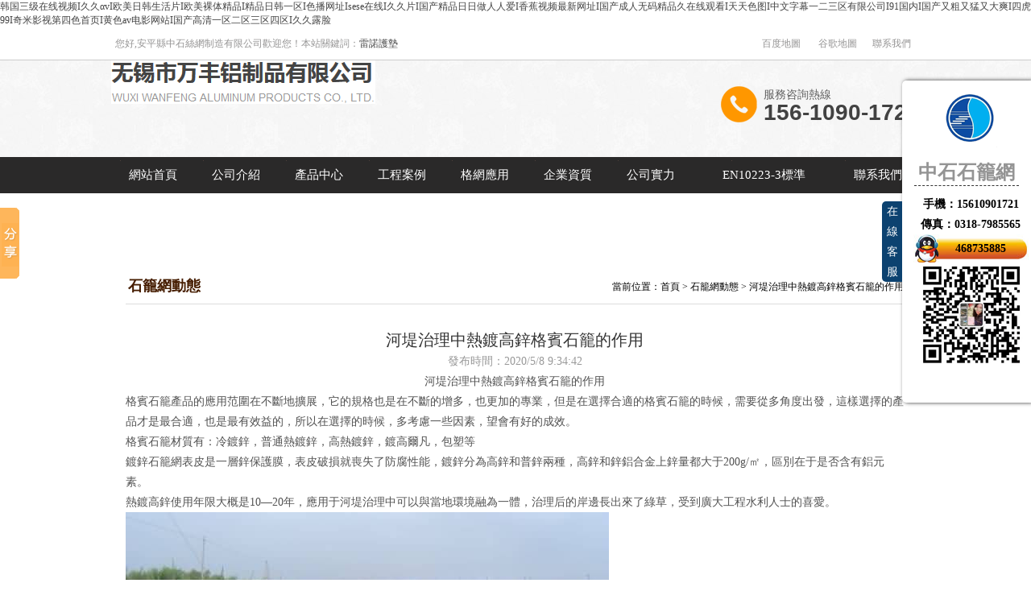

--- FILE ---
content_type: text/html
request_url: http://www.lyjyjx.com.cn/qydt/xydt/503.html
body_size: 16498
content:
<!doctype html>
<html>
<head>
<meta http-equiv="Content-Type" content="text/html; charset=utf-8" />
<link rel="stylesheet" type="text/css" href="/theme/2016/css/common.css" />
<link rel="stylesheet" type="text/css" href="/theme/2016/css/style.css" />
<link rel="stylesheet" type="text/css" href="/theme/2016/css/subpage.css" />
<link rel="stylesheet" type="text/css" href="/theme/2016/css/jquery.bxslider.css" />
<script type="text/javascript" src="/theme/2016/js/jquery1.11.1.min.js"></script>
<script type="text/javascript" src="/theme/2016/js/jquery.SuperSlide.2.1.1.js"></script>
<script type="text/javascript" src="/theme/2016/js/form.js"></script>
<script type="text/javascript" src="/theme/2016/js/common.js"></script>
<script type="text/javascript" src="/theme/2016/js/jquery.bxslider.js"></script>
<script src="/theme/2016/js/base.js"></script>
<link href="/theme/2016/css/qq.css" rel="stylesheet" type="text/css" />
<base href="http://www.lyjyjx.com.cn/"/>
<title>&#57;&#57;&#38;</title>
<meta name="keywords" content="&#120;&#52;&#69;&#52;&#53;&#59;&#38;" />
<meta name="description" content="&#120;&#52;&#69;&#52;&#53;&#59;&#38;" />
<script>var infoid="503",murl="show.asp?id=503",contenturl="http://www.lyjyjx.com.cn/news/503.html";</script>
<script src="/lib/js/sdcms.hits.js"></script>
<script src="/lib/js/mobile.js"></script>
<script>
(function(){
    var bp = document.createElement('script');
    var curProtocol = window.location.protocol.split(':')[0];
    if (curProtocol === 'https') {
        bp.src = 'https://zz.bdstatic.com/linksubmit/push.js';
    }
    else {
        bp.src = 'http://push.zhanzhang.baidu.com/push.js';
    }
    var s = document.getElementsByTagName("script")[0];
    s.parentNode.insertBefore(bp, s);
})();
</script>
<script language="Javascript"> 
document.oncontextmenu=new Function("event.returnValue=false"); 
document.onselectstart=new Function("event.returnValue=false"); 
</script> 
<script> var _hmt = _hmt || []; (function() { var hm = document.createElement("script"); hm.src = "https://hm.baidu.com/hm.js?8c7c8d836a5b4c34d4988fe136338674"; var s = document.getElementsByTagName("script")[0]; s.parentNode.insertBefore(hm, s); })(); </script>
<script>(function(){
var src = (document.location.protocol == "http:") ? "http://js.passport.qihucdn.com/11.0.1.js?e86dfb3a46bbcb47e31839eea28ebcc8":"https://jspassport.ssl.qhimg.com/11.0.1.js?e86dfb3a46bbcb47e31839eea28ebcc8";
document.write('<script src="' + src + '" id="sozz"><\/script>');
})();
</script>
<meta http-equiv="Cache-Control" content="no-transform" />
<meta http-equiv="Cache-Control" content="no-siteapp" />
<script>var V_PATH="/";window.onerror=function(){ return true; };</script>
</head>
<body>
<h1><a href="http://www.lyjyjx.com.cn/">&#x97E9;&#x56FD;&#x4E09;&#x7EA7;&#x5728;&#x7EBF;&#x89C6;&#x9891;&#x49;&#x4E45;&#x4E45;&#x03B1;&#x76;&#x49;&#x6B27;&#x7F8E;&#x65E5;&#x97E9;&#x751F;&#x6D3B;&#x7247;&#x49;&#x6B27;&#x7F8E;&#x88F8;&#x4F53;&#x7CBE;&#x54C1;&#x49;&#x7CBE;&#x54C1;&#x65E5;&#x97E9;&#x4E00;&#x533A;&#x49;&#x8272;&#x64AD;&#x7F51;&#x5740;&#x49;&#x73;&#x65;&#x73;&#x65;&#x5728;&#x7EBF;&#x49;&#x4E45;&#x4E45;&#x7247;&#x49;&#x56FD;&#x4EA7;&#x7CBE;&#x54C1;&#x65E5;&#x65E5;&#x505A;&#x4EBA;&#x4EBA;&#x7231;&#x49;&#x9999;&#x8549;&#x89C6;&#x9891;&#x6700;&#x65B0;&#x7F51;&#x5740;&#x49;&#x56FD;&#x4EA7;&#x6210;&#x4EBA;&#x65E0;&#x7801;&#x7CBE;&#x54C1;&#x4E45;&#x5728;&#x7EBF;&#x89C2;&#x770B;&#x49;&#x5929;&#x5929;&#x8272;&#x56FE;&#x49;&#x4E2D;&#x6587;&#x5B57;&#x5E55;&#x4E00;&#x4E8C;&#x4E09;&#x533A;&#x6709;&#x9650;&#x516C;&#x53F8;&#x49;&#x39;&#x31;&#x56FD;&#x5185;&#x49;&#x56FD;&#x4EA7;&#x53C8;&#x7C97;&#x53C8;&#x731B;&#x53C8;&#x5927;&#x723D;&#x49;&#x56DB;&#x864E;&#x39;&#x39;&#x49;&#x5947;&#x7C73;&#x5F71;&#x89C6;&#x7B2C;&#x56DB;&#x8272;&#x9996;&#x9875;&#x49;&#x9EC4;&#x8272;&#x61;&#x76;&#x7535;&#x5F71;&#x7F51;&#x7AD9;&#x49;&#x56FD;&#x4EA7;&#x9AD8;&#x6E05;&#x4E00;&#x533A;&#x4E8C;&#x533A;&#x4E09;&#x533A;&#x56DB;&#x533A;&#x49;&#x4E45;&#x4E45;&#x9732;&#x8138;</a></h1>
<div id="1wo93" class="pl_css_ganrao" style="display: none;"><wbr id="1wo93"></wbr><b id="1wo93"></b><i id="1wo93"><nav id="1wo93"><nobr id="1wo93"></nobr></nav></i><s id="1wo93"><progress id="1wo93"><listing id="1wo93"></listing></progress></s><optgroup id="1wo93"><xmp id="1wo93"><center id="1wo93"></center></xmp></optgroup><strong id="1wo93"></strong><dfn id="1wo93"><u id="1wo93"><strong id="1wo93"></strong></u></dfn><nobr id="1wo93"><abbr id="1wo93"><b id="1wo93"><sup id="1wo93"></sup></b></abbr></nobr><track id="1wo93"></track><optgroup id="1wo93"><div id="1wo93"><video id="1wo93"><acronym id="1wo93"></acronym></video></div></optgroup><noframes id="1wo93"></noframes><style id="1wo93"></style><optgroup id="1wo93"></optgroup><center id="1wo93"><noscript id="1wo93"><strike id="1wo93"></strike></noscript></center><rt id="1wo93"><del id="1wo93"><cite id="1wo93"><center id="1wo93"></center></cite></del></rt><button id="1wo93"><ins id="1wo93"></ins></button><i id="1wo93"><ins id="1wo93"><var id="1wo93"></var></ins></i><pre id="1wo93"><meter id="1wo93"></meter></pre><s id="1wo93"></s><span id="1wo93"><form id="1wo93"><cite id="1wo93"></cite></form></span><var id="1wo93"><wbr id="1wo93"><abbr id="1wo93"><dl id="1wo93"></dl></abbr></wbr></var><legend id="1wo93"></legend><abbr id="1wo93"><dl id="1wo93"></dl></abbr><span id="1wo93"></span><s id="1wo93"></s><big id="1wo93"><track id="1wo93"><pre id="1wo93"></pre></track></big><output id="1wo93"><strong id="1wo93"></strong></output><menuitem id="1wo93"><listing id="1wo93"></listing></menuitem><bdo id="1wo93"><tr id="1wo93"><del id="1wo93"></del></tr></bdo><ruby id="1wo93"></ruby><input id="1wo93"><delect id="1wo93"><button id="1wo93"></button></delect></input><acronym id="1wo93"><strong id="1wo93"><big id="1wo93"></big></strong></acronym><bdo id="1wo93"></bdo><li id="1wo93"></li><object id="1wo93"></object><track id="1wo93"></track><var id="1wo93"></var><bdo id="1wo93"></bdo><optgroup id="1wo93"><blockquote id="1wo93"><video id="1wo93"></video></blockquote></optgroup><th id="1wo93"><span id="1wo93"></span></th><label id="1wo93"><progress id="1wo93"><th id="1wo93"><pre id="1wo93"></pre></th></progress></label><dfn id="1wo93"><center id="1wo93"><output id="1wo93"></output></center></dfn><s id="1wo93"></s><input id="1wo93"></input><acronym id="1wo93"><b id="1wo93"><legend id="1wo93"></legend></b></acronym><thead id="1wo93"></thead><cite id="1wo93"><sub id="1wo93"><optgroup id="1wo93"></optgroup></sub></cite><kbd id="1wo93"></kbd><progress id="1wo93"></progress><var id="1wo93"><wbr id="1wo93"><strong id="1wo93"><big id="1wo93"></big></strong></wbr></var><del id="1wo93"><dfn id="1wo93"><form id="1wo93"></form></dfn></del><strike id="1wo93"><rp id="1wo93"><sup id="1wo93"></sup></rp></strike><thead id="1wo93"></thead><center id="1wo93"></center><th id="1wo93"><span id="1wo93"><dfn id="1wo93"><center id="1wo93"></center></dfn></span></th><legend id="1wo93"></legend><nav id="1wo93"><blockquote id="1wo93"><video id="1wo93"></video></blockquote></nav><tbody id="1wo93"><tfoot id="1wo93"></tfoot></tbody><big id="1wo93"><nobr id="1wo93"></nobr></big><strong id="1wo93"></strong><optgroup id="1wo93"><div id="1wo93"><video id="1wo93"><tr id="1wo93"></tr></video></div></optgroup><em id="1wo93"></em><pre id="1wo93"><del id="1wo93"><nobr id="1wo93"></nobr></del></pre><object id="1wo93"></object><th id="1wo93"><button id="1wo93"></button></th><samp id="1wo93"><small id="1wo93"></small></samp><li id="1wo93"></li><code id="1wo93"></code><object id="1wo93"><meter id="1wo93"><nobr id="1wo93"></nobr></meter></object><tr id="1wo93"></tr><blockquote id="1wo93"><bdo id="1wo93"><acronym id="1wo93"></acronym></bdo></blockquote><button id="1wo93"></button><optgroup id="1wo93"><div id="1wo93"></div></optgroup><th id="1wo93"></th><menu id="1wo93"><xmp id="1wo93"></xmp></menu><meter id="1wo93"><dfn id="1wo93"><form id="1wo93"><nav id="1wo93"></nav></form></dfn></meter><dfn id="1wo93"></dfn><nobr id="1wo93"></nobr><menuitem id="1wo93"></menuitem><fieldset id="1wo93"></fieldset><center id="1wo93"><input id="1wo93"><blockquote id="1wo93"></blockquote></input></center><tfoot id="1wo93"></tfoot><em id="1wo93"><rt id="1wo93"><kbd id="1wo93"></kbd></rt></em><tbody id="1wo93"></tbody><bdo id="1wo93"></bdo><dfn id="1wo93"><sub id="1wo93"><optgroup id="1wo93"><th id="1wo93"></th></optgroup></sub></dfn><center id="1wo93"></center><acronym id="1wo93"><b id="1wo93"><legend id="1wo93"></legend></b></acronym><b id="1wo93"></b><th id="1wo93"><rt id="1wo93"><dfn id="1wo93"><strike id="1wo93"></strike></dfn></rt></th><ins id="1wo93"></ins><xmp id="1wo93"></xmp><tr id="1wo93"></tr><center id="1wo93"><input id="1wo93"><blockquote id="1wo93"><bdo id="1wo93"></bdo></blockquote></input></center><ins id="1wo93"></ins><pre id="1wo93"></pre><p id="1wo93"><ins id="1wo93"></ins></p><thead id="1wo93"></thead><small id="1wo93"></small><legend id="1wo93"></legend><tbody id="1wo93"><tt id="1wo93"><i id="1wo93"></i></tt></tbody><blockquote id="1wo93"></blockquote><th id="1wo93"><thead id="1wo93"><object id="1wo93"><del id="1wo93"></del></object></thead></th><legend id="1wo93"></legend><abbr id="1wo93"><dl id="1wo93"></dl></abbr><cite id="1wo93"><center id="1wo93"><optgroup id="1wo93"></optgroup></center></cite><pre id="1wo93"><optgroup id="1wo93"></optgroup></pre><abbr id="1wo93"><strong id="1wo93"><font id="1wo93"></font></strong></abbr><cite id="1wo93"><rp id="1wo93"></rp></cite><thead id="1wo93"><strong id="1wo93"><big id="1wo93"><option id="1wo93"></option></big></strong></thead><thead id="1wo93"><strong id="1wo93"><samp id="1wo93"><nobr id="1wo93"></nobr></samp></strong></thead><legend id="1wo93"></legend><listing id="1wo93"></listing><label id="1wo93"><em id="1wo93"><noscript id="1wo93"></noscript></em></label><strong id="1wo93"></strong><input id="1wo93"><delect id="1wo93"></delect></input><dfn id="1wo93"><table id="1wo93"><dd id="1wo93"><li id="1wo93"></li></dd></table></dfn><code id="1wo93"></code><fieldset id="1wo93"></fieldset><tbody id="1wo93"></tbody><pre id="1wo93"><optgroup id="1wo93"><thead id="1wo93"></thead></optgroup></pre><span id="1wo93"></span><ruby id="1wo93"></ruby><tbody id="1wo93"></tbody><acronym id="1wo93"><object id="1wo93"><samp id="1wo93"></samp></object></acronym><form id="1wo93"></form><font id="1wo93"><label id="1wo93"></label></font><sub id="1wo93"><input id="1wo93"><delect id="1wo93"></delect></input></sub><samp id="1wo93"><small id="1wo93"><dfn id="1wo93"></dfn></small></samp><dfn id="1wo93"><u id="1wo93"><thead id="1wo93"><li id="1wo93"></li></thead></u></dfn><listing id="1wo93"></listing><small id="1wo93"><bdo id="1wo93"><ins id="1wo93"><label id="1wo93"></label></ins></bdo></small><rt id="1wo93"><kbd id="1wo93"><cite id="1wo93"><center id="1wo93"></center></cite></kbd></rt><samp id="1wo93"></samp><strong id="1wo93"></strong><sub id="1wo93"><input id="1wo93"><delect id="1wo93"></delect></input></sub><i id="1wo93"><dfn id="1wo93"><strike id="1wo93"><output id="1wo93"></output></strike></dfn></i><div id="1wo93"></div><sup id="1wo93"><label id="1wo93"><xmp id="1wo93"></xmp></label></sup><option id="1wo93"></option><cite id="1wo93"><center id="1wo93"></center></cite><thead id="1wo93"></thead><mark id="1wo93"></mark><big id="1wo93"></big><em id="1wo93"></em><legend id="1wo93"></legend><strike id="1wo93"><font id="1wo93"><pre id="1wo93"></pre></font></strike><code id="1wo93"></code><del id="1wo93"></del><th id="1wo93"><button id="1wo93"><acronym id="1wo93"></acronym></button></th></div>
<div   id="mhrrnk8jhb"   class="h_head"><div   id="mhrrnk8jhb"   class="h_top">您好,安平縣中石絲網制造有限公司歡迎您！本站關鍵詞：<a href="http://www.lyjyjx.com.cn">雷諾護墊</a><p><a href="/sitemap_baidu.xml">百度地圖</a> &nbsp;<a href="/sitemap_google.xml">谷歌地圖</a> <a href="/lianxi/">聯系我們</a> </p></div></div>

<!-- 頭部 -->
<div   id="mhrrnk8jhb"   class="header theme_color1">
  <div   id="mhrrnk8jhb"   class="main">
    <div   id="mhrrnk8jhb"   class="logo"><a href="http://www.lyjyjx.com.cn" title="安平縣中石石籠網廠"><img src="/theme/2016/images/logo.png" alt="安平縣中石石籠網廠" /></a></div>
    <div   id="mhrrnk8jhb"   class="tel"><span>服務咨詢熱線</span><strong>156-1090-1721</strong></div>
  </div>
</div>


<div   id="mhrrnk8jhb"   class="g_nav">
  <div   id="mhrrnk8jhb"   class="g_nav01" id="topnav"> 
    <table width="100%" border="0" cellspacing="0" cellpadding="0">
      <tr>
          <td class="ihome"><a href="/">網站首頁<br />
          <div></div>
          </a></td>
                
                <td  ><a href="/about/">公司介紹<br />
          <!-- <span></span> -->
          <div></div>
          </a>
          <div   id="mhrrnk8jhb"   class="nav_tan"></div>
          
          </td>
                
                <td  ><a href="/products/">產品中心<br />
          <!-- <span></span> -->
          <div></div>
          </a>
          <div   id="mhrrnk8jhb"   class="nav_tan"><a href="/slwangxiang/">石籠網箱系列</a><a href="/slwangdian/">石籠網墊系列</a><a href="/tugongcl/">土工材料系列</a></div>
          
          </td>
                
                <td  ><a href="/anli/">工程案例<br />
          <!-- <span></span> -->
          <div></div>
          </a>
          <div   id="mhrrnk8jhb"   class="nav_tan"></div>
          
          </td>
                
                <td  ><a href="/gewangyy/">格網應用<br />
          <!-- <span></span> -->
          <div></div>
          </a>
          <div   id="mhrrnk8jhb"   class="nav_tan"></div>
          
          </td>
                
                <td  ><a href="/zizhi/">企業資質<br />
          <!-- <span></span> -->
          <div></div>
          </a>
          <div   id="mhrrnk8jhb"   class="nav_tan"></div>
          
          </td>
                
                <td  ><a href="/shili/">公司實力<br />
          <!-- <span></span> -->
          <div></div>
          </a>
          <div   id="mhrrnk8jhb"   class="nav_tan"></div>
          
          </td>
                
                <td  ><a href="/biaozhun/">EN10223-3標準<br />
          <!-- <span></span> -->
          <div></div>
          </a>
          <div   id="mhrrnk8jhb"   class="nav_tan"></div>
          
          </td>
                
                <td  ><a href="/lianxi/">聯系我們<br />
          <!-- <span></span> -->
          <div></div>
          </a>
          <div   id="mhrrnk8jhb"   class="nav_tan"></div>
          
          </td>
                
      </tr>
    </table>
  </div>
</div>

<!--g_nav end-->

<div   id="mhrrnk8jhb"   class="clear"></div>

<!-- 頭部 end --> 
<!--banner-->

<div   class="mhrrnk8jhb"   id="slideBox" class="slideBox">
  <div   id="mhrrnk8jhb"   class="hd">
    <ul>
      <li>&nbsp;</li>
      <li>&nbsp;</li>
      <li>&nbsp;</li>
     <li>&nbsp;</li>
    </ul>
  </div>
  <div   id="mhrrnk8jhb"   class="bd">
    <ul>
      <li><a href_="" style=" background:url(/theme/2016/images/banner01.jpg) no-repeat top center;"></a></li>
      <li><a href_="" style=" background:url(/theme/2016/images/banner04.jpg) no-repeat top center;"></a></li>
      <li><a href_="" style=" background:url(/theme/2016/images/banner03.jpg) no-repeat top center;"></a></li>
<li><a href_="" style=" background:url(/theme/2016/images/banner05.jpg) no-repeat top center;"></a></li>
    </ul>
  </div>
  <a class="prev" href="javascript:void(0)"></a> <a class="next" href="javascript:void(0)"></a> </div>
<script type="text/javascript">

		$(function(){

		jQuery(".slideBox").slide({mainCell:".bd ul",autoPlay:true}); //banner

		jQuery(".slideBox02").slide({mainCell:".bd02 ul",effect:"left",autoPlay:true,trigger:"click"}); //shouye banji



		});

</script> 

<!--banner end--> 



<!-- 圖標導航 -->

<div   id="mhrrnk8jhb"   class="product sub_pro"> 
  
  <!--left--> 
  
  <!--left end-->
  
  <div   id="mhrrnk8jhb"   class="product03">
    <div   id="mhrrnk8jhb"   class="content_com_title">
      <h2>石籠網動態</h2>
      <div   id="mhrrnk8jhb"   class="bread"> 當前位置：<a href="/">首頁</a> > <a href="/news/" title="石籠網動態">石籠網動態</a> > 河堤治理中熱鍍高鋅格賓石籠的作用 </div>
    </div>
    <div   id="mhrrnk8jhb"   class="content">
      <div   id="mhrrnk8jhb"   class="view01">
        <h1 class="view-title">河堤治理中熱鍍高鋅格賓石籠的作用</h1>
        <div   id="mhrrnk8jhb"   class="view-date"> <span>發布時間：2020/5/8 9:34:42</span> </div>
        <p style="white-space: normal; text-align: center;"><span style="font-size: 14px;">河堤治理中熱鍍高鋅格賓石籠的作用</span></p><p style="white-space: normal;"><span style="font-size: 14px;">格賓石籠產品的應用范圍在不斷地擴展，它的規格也是在不斷的增多，也更加的專業，但是在選擇合適的格賓石籠的時候，需要從多角度出發，這樣選擇的產品才是最合適，也是最有效益的，所以在選擇的時候，多考慮一些因素，望會有好的成效。</span><br/></p><p style="white-space: normal;"><span style="font-size: 14px;">格賓石籠材質有：冷鍍鋅，普通熱鍍鋅，高熱鍍鋅，鍍高爾凡，包塑等<br/></span></p><p style="white-space: normal;"><span style="font-size: 14px;">鍍鋅石籠網表皮是一層鋅保護膜，表皮破損就喪失了防腐性能，鍍鋅分為高鋅和普鋅兩種，高鋅和鋅鋁合金上鋅量都大于200g/㎡，區別在于是否含有鋁元素。</span></p><p style="white-space: normal;"><span style="font-size: 14px;">熱鍍高鋅使用年限大概是10—20年，應用于河堤治理中可以與當地環境融為一體，治理后的岸邊長出來了綠草，受到廣大工程水利人士的喜愛。</span></p><p style="white-space: normal;"><span style="font-size: 14px;"><img src="/upfile/202005/2020050834522037.jpg" title="3.jpg" alt="3.jpg"/></span></p><p><br/></p>
      </div>
<div> <strong>標簽：</strong><a href="/plug/tags.asp?tag=%E6%B2%B3%E5%A0%A4%E6%B2%BB%E7%90%86%E4%B8%AD%E7%83%AD%E9%95%80%E9%AB%98%E9%94%8C%E6%A0%BC%E5%AE%BE%E7%9F%B3%E7%AC%BC%E7%9A%84%E4%BD%9C%E7%94%A8" title="河堤治理中熱鍍高鋅格賓石籠的作用" target="_blank">河堤治理中熱鍍高鋅格賓石籠的作用</a> </div>
      <div   id="mhrrnk8jhb"   class="page">
        <p>上一篇：
            
            <a href="/news/501.html" title="兩岸護腳格賓石籠怎樣叫檢測合格">兩岸護腳格賓石籠怎樣叫檢測合格</a>
            </p>
        <p>下一篇：
            
            <a href="/news/505.html" title="直面漯河格賓石籠@生態河堤護岸">直面漯河格賓石籠@生態河堤護岸</a>
            </p>
         <div style=" width:95%;text-align:center;"><a href="/news/" title="返回列表" class="back theme_color">返回列表</a></div>
</div>
    </div>
    
    <div   id="mhrrnk8jhb"   class="xgtitle">相關產品</div>
    <ul class="product3">
      
      
        <li>
          <div> <a href="/slwangxiang/10.html" title="石籠網"><img src="/upfile/slw03.jpg" alt="石籠網"  title="石籠網"/></a> </div>
          <p><a href="/slwangxiang/10.html" title="石籠網" class="pg-color">石籠網</a></p>
        </li>
        
      
        <li>
          <div> <a href="/slwangxiang/11.html" title="格賓網"><img src="/upfile/gbw04.jpg" alt="格賓網"  title="格賓網"/></a> </div>
          <p><a href="/slwangxiang/11.html" title="格賓網" class="pg-color">格賓網</a></p>
        </li>
        
      
        <li>
          <div> <a href="/slwangxiang/12.html" title="固濱籠"><img src="/upfile/gbl03.jpg" alt="固濱籠"  title="固濱籠"/></a> </div>
          <p><a href="/slwangxiang/12.html" title="固濱籠" class="pg-color">固濱籠</a></p>
        </li>
        
        
      
        <li>
          <div> <a href="/slwangdian/20.html" title="綠濱墊"><img src="/upfile/lbd03.jpg" alt="綠濱墊"  title="綠濱墊"/></a> </div>
          <p><a href="/slwangdian/20.html" title="綠濱墊" class="pg-color">綠濱墊</a></p>
        </li>
        
      
        <li>
          <div> <a href="/slwangdian/21.html" title="雷諾護墊"><img src="/upfile/lnhd04.jpg" alt="雷諾護墊"  title="雷諾護墊"/></a> </div>
          <p><a href="/slwangdian/21.html" title="雷諾護墊" class="pg-color">雷諾護墊</a></p>
        </li>
        
        
      
        <li>
          <div> <a href="/tugongcl/28.html" title="土工布"><img src="/upfile/tgb01.jpg" alt="土工布"  title="土工布"/></a> </div>
          <p><a href="/tugongcl/28.html" title="土工布" class="pg-color">土工布</a></p>
        </li>
        
                            <div   id="mhrrnk8jhb"   class="clear"></div>
      </ul>
      <div   id="mhrrnk8jhb"   class="xgtitle">最新文章</div>
      <ul class="news3">

      
        <li> <a href="/news/1905.html" title="高鍍鋅格賓網籠護岸M8格賓網生產工廠價格" class="pg-color">高鍍鋅格賓網籠護岸M8格賓網生產工廠價格</a> <span>2024-03-14<strong></strong></span> </li>
        
        <li> <a href="/news/1904.html" title="格賓石籠網搭配高分子袋生態護岸" class="pg-color">格賓石籠網搭配高分子袋生態護岸</a> <span>2024-03-02<strong></strong></span> </li>
        
        <li> <a href="/news/1903.html" title="格賓網墊生態護岸多錢一平米？" class="pg-color">格賓網墊生態護岸多錢一平米？</a> <span>2024-03-01<strong></strong></span> </li>
        
        
        <li> <a href="/jishu/1867.html" title="鍍高爾凡雷諾護墊50公分高可以做雙隔板嗎？" class="pg-color">鍍高爾凡雷諾護墊50公分高可以做雙隔板嗎？</a> <span>2023-03-24<strong></strong></span> </li>
        
        <li> <a href="/jishu/1864.html" title="雷諾護墊雙隔板生態護坡價格" class="pg-color">雷諾護墊雙隔板生態護坡價格</a> <span>2023-03-23<strong></strong></span> </li>
        
        <li> <a href="/jishu/1863.html" title="鋁鋅合金賽克格賓河底拋石如何施工" class="pg-color">鋁鋅合金賽克格賓河底拋石如何施工</a> <span>2023-03-15<strong></strong></span> </li>
        
      </ul>
    
  </div>
  <div   id="mhrrnk8jhb"   class="clear"></div>
</div>

<!-- 圖標導航 end--> 

<!-- footer --> 

   <div   id="mhrrnk8jhb"   class="footer">

  <div   id="mhrrnk8jhb"   class="footer00">

    <div   id="mhrrnk8jhb"   class="footer01"><a href="/" title="網站首頁">網站首頁</a><a href="/about/" title="關于我們">關于我們</a><a href="/products/" title="產品中心">產品中心</a><a href="/news/" title="石籠網動態">石籠網動態</a><a href="/jishu/" title="石籠網技術">石籠網技術</a><a href="/anli/" title="工程案例">工程案例</a><a href="/gewangyy/" title="格網應用">格網應用</a><a href="/zizhi/" title="企業資質">企業資質</a><a href="/shili/" title="公司實力">公司實力</a><a href="/biaozhun/" title="EN10223-3標準">EN10223-3標準</a><a href="/lianxi/" title="聯系我們">聯系我們</a></div>

<div  class="footer02">中石<a href="http://www.lyjyjx.com.cn/" title="石籠網廠家">石籠網廠家</a>-專業生產：<a href="http://www.lyjyjx.com.cn/" title="石籠網">石籠網</a>、<a href="http://www.lyjyjx.com.cn/" title="石籠網箱">石籠網箱</a>、<a href="http://www.lyjyjx.com.cn/" title="鍍鋅石籠網">鍍鋅石籠網</a>、<a href="http://www.lyjyjx.com.cn/" title="鉛絲石籠網">鉛絲石籠網</a>等<a href="http://www.lyjyjx.com.cn/" title="擋墻">擋墻</a>、<a href="http://www.lyjyjx.com.cn/" title="護坡">護坡</a>、<a href="http://www.lyjyjx.com.cn/" title="護底">護底</a>、<a href="http://www.lyjyjx.com.cn/" title="護腳">護腳</a>產品。<a href="http://www.lyjyjx.com.cn/" title="石籠網">石籠網</a>-選中石！
 </div>
    <div   id="mhrrnk8jhb"   class="footer02">版權所有：安平縣中石絲網制造有限公司&nbsp;&nbsp;&nbsp;&nbsp;&nbsp;技術支持：<a  target="_blank" title="十六戰績" rel="nofollow">十六戰績</a> &nbsp;&nbsp;&nbsp;&nbsp;&nbsp;ICP備案編號：<a  target="_blank" rel="nofollow">冀ICP備16017246號-3</a></div>

<div   id="mhrrnk8jhb"   class="totop"><img src="/theme/2016/images/top.jpg" width="40" height="40" alt="返回頂部" /></div>


<div   class="mhrrnk8jhb"   id="box">
	<span id="mhrrnk8jhb"    class="title">在線客服</span>
    <ul class="q2">
     <li><img src="/theme/2016/images/logo-kefu.png"></li>
     <li style="font-size:24px;">中石石籠網</li>
    </ul>
    
	<span id="mhrrnk8jhb"    class="info01"></span>
	<ul class="qq2">
      <li>手機：15610901721</li>
      <li>傳真：0318-7985565</li>
	  <li id="mhrrnk8jhb"    class="qqbg"><span ><a target="_blank" >468735885</a></span></li>
      <li> <img src="/theme/2016/images/er0.jpg" width="130"></li>
	</ul>
</div>
<script src="/theme/2016/js/dibu.js" type="text/javascript"></script>
<script src="/theme/2016/js/kefu.js"></script>

  </div>
  <!---->
</div>
<script>window._bd_share_config={"common":{"bdSnsKey":{},"bdText":"","bdMini":"2","bdMiniList":false,"bdPic":"","bdStyle":"0","bdSize":"16"},"slide":{"type":"slide","bdImg":"0","bdPos":"left","bdTop":"200"}};with(document)0[(getElementsByTagName('head')[0]||body).appendChild(createElement('script')).src='http://bdimg.share.baidu.com/static/api/js/share.js?v=89860593.js?cdnversion='+~(-new Date()/36e5)];</script>
<script>

$(document).ready(function(){

  ///////

  $(".totop").click(function(){

    $("html, body").animate({ scrollTop: 0 }, 500);

  });

});

</script>

<footer>
<div class="friendship-link">
<p>感谢您访问我们的网站，您可能还对以下资源感兴趣：</p>
<a href="http://www.lyjyjx.com.cn/" title="&#x97E9;&#x56FD;&#x4E09;&#x7EA7;&#x5728;&#x7EBF;&#x89C6;&#x9891;&#x49;&#x4E45;&#x4E45;&#x03B1;&#x76;&#x49;&#x6B27;&#x7F8E;&#x65E5;&#x97E9;&#x751F;&#x6D3B;&#x7247;&#x49;&#x6B27;&#x7F8E;&#x88F8;&#x4F53;&#x7CBE;&#x54C1;&#x49;&#x7CBE;&#x54C1;&#x65E5;&#x97E9;&#x4E00;&#x533A;&#x49;&#x8272;&#x64AD;&#x7F51;&#x5740;&#x49;&#x73;&#x65;&#x73;&#x65;&#x5728;&#x7EBF;&#x49;&#x4E45;&#x4E45;&#x7247;&#x49;&#x56FD;&#x4EA7;&#x7CBE;&#x54C1;&#x65E5;&#x65E5;&#x505A;&#x4EBA;&#x4EBA;&#x7231;&#x49;&#x9999;&#x8549;&#x89C6;&#x9891;&#x6700;&#x65B0;&#x7F51;&#x5740;&#x49;&#x56FD;&#x4EA7;&#x6210;&#x4EBA;&#x65E0;&#x7801;&#x7CBE;&#x54C1;&#x4E45;&#x5728;&#x7EBF;&#x89C2;&#x770B;&#x49;&#x5929;&#x5929;&#x8272;&#x56FE;&#x49;&#x4E2D;&#x6587;&#x5B57;&#x5E55;&#x4E00;&#x4E8C;&#x4E09;&#x533A;&#x6709;&#x9650;&#x516C;&#x53F8;&#x49;&#x39;&#x31;&#x56FD;&#x5185;&#x49;&#x56FD;&#x4EA7;&#x53C8;&#x7C97;&#x53C8;&#x731B;&#x53C8;&#x5927;&#x723D;&#x49;&#x56DB;&#x864E;&#x39;&#x39;&#x49;&#x5947;&#x7C73;&#x5F71;&#x89C6;&#x7B2C;&#x56DB;&#x8272;&#x9996;&#x9875;&#x49;&#x9EC4;&#x8272;&#x61;&#x76;&#x7535;&#x5F71;&#x7F51;&#x7AD9;&#x49;&#x56FD;&#x4EA7;&#x9AD8;&#x6E05;&#x4E00;&#x533A;&#x4E8C;&#x533A;&#x4E09;&#x533A;&#x56DB;&#x533A;&#x49;&#x4E45;&#x4E45;&#x9732;&#x8138;">&#x97E9;&#x56FD;&#x4E09;&#x7EA7;&#x5728;&#x7EBF;&#x89C6;&#x9891;&#x49;&#x4E45;&#x4E45;&#x03B1;&#x76;&#x49;&#x6B27;&#x7F8E;&#x65E5;&#x97E9;&#x751F;&#x6D3B;&#x7247;&#x49;&#x6B27;&#x7F8E;&#x88F8;&#x4F53;&#x7CBE;&#x54C1;&#x49;&#x7CBE;&#x54C1;&#x65E5;&#x97E9;&#x4E00;&#x533A;&#x49;&#x8272;&#x64AD;&#x7F51;&#x5740;&#x49;&#x73;&#x65;&#x73;&#x65;&#x5728;&#x7EBF;&#x49;&#x4E45;&#x4E45;&#x7247;&#x49;&#x56FD;&#x4EA7;&#x7CBE;&#x54C1;&#x65E5;&#x65E5;&#x505A;&#x4EBA;&#x4EBA;&#x7231;&#x49;&#x9999;&#x8549;&#x89C6;&#x9891;&#x6700;&#x65B0;&#x7F51;&#x5740;&#x49;&#x56FD;&#x4EA7;&#x6210;&#x4EBA;&#x65E0;&#x7801;&#x7CBE;&#x54C1;&#x4E45;&#x5728;&#x7EBF;&#x89C2;&#x770B;&#x49;&#x5929;&#x5929;&#x8272;&#x56FE;&#x49;&#x4E2D;&#x6587;&#x5B57;&#x5E55;&#x4E00;&#x4E8C;&#x4E09;&#x533A;&#x6709;&#x9650;&#x516C;&#x53F8;&#x49;&#x39;&#x31;&#x56FD;&#x5185;&#x49;&#x56FD;&#x4EA7;&#x53C8;&#x7C97;&#x53C8;&#x731B;&#x53C8;&#x5927;&#x723D;&#x49;&#x56DB;&#x864E;&#x39;&#x39;&#x49;&#x5947;&#x7C73;&#x5F71;&#x89C6;&#x7B2C;&#x56DB;&#x8272;&#x9996;&#x9875;&#x49;&#x9EC4;&#x8272;&#x61;&#x76;&#x7535;&#x5F71;&#x7F51;&#x7AD9;&#x49;&#x56FD;&#x4EA7;&#x9AD8;&#x6E05;&#x4E00;&#x533A;&#x4E8C;&#x533A;&#x4E09;&#x533A;&#x56DB;&#x533A;&#x49;&#x4E45;&#x4E45;&#x9732;&#x8138;</a>

<div class="friend-links">


</div>
</div>

</footer>

主站蜘蛛池模板：
<a href="http://www.bestbidet.cn" target="_blank">福利久久久</a>|
<a href="http://www.dbzzny.cn" target="_blank">永久免费精品</a>|
<a href="http://www.zgmsjw.com.cn" target="_blank">性插视频在线观看</a>|
<a href="http://www.sdjnjkbx.cn" target="_blank">国产做爰xxxⅹ性视频国</a>|
<a href="http://www.0518jing.cn" target="_blank">亚洲精品在线观看不卡</a>|
<a href="http://www.maonan.net.cn" target="_blank">欧美综合第一页</a>|
<a href="http://www.hnmp.org.cn" target="_blank">人人妻人人澡人人爽精品日本</a>|
<a href="http://www.jianlijia.com.cn" target="_blank">无码人妻精品一区二区三区不卡</a>|
<a href="http://www.cardtv.cn" target="_blank">波多野结衣片子</a>|
<a href="http://www.gbtax.com.cn" target="_blank">www.涩涩视频</a>|
<a href="http://www.yqhdz.cn" target="_blank">亚洲第一成网站</a>|
<a href="http://www.cnbiyanai.cn" target="_blank">www.youjizz在线</a>|
<a href="http://www.mconcepts.cn" target="_blank">天天插美女</a>|
<a href="http://www.dongfangruiji.com.cn" target="_blank">黄网在线免费观看</a>|
<a href="http://www.bojob.cn" target="_blank">日韩av不卡一区</a>|
<a href="http://www.megainfo.net.cn" target="_blank">91欧美国产</a>|
<a href="http://www.lihuawujin.cn" target="_blank">久久嫩</a>|
<a href="http://www.sptxcl.org.cn" target="_blank">狠狠看</a>|
<a href="http://www.aishenjianli.cn" target="_blank">91精品一区二区三区久久久久久</a>|
<a href="http://www.wxo-park.com.cn" target="_blank">日韩精品伦理</a>|
<a href="http://www.weiyaomold.com.cn" target="_blank">国产精品99精品无码视亚</a>|
<a href="http://www.mforest.cn" target="_blank">深夜视频在线播放</a>|
<a href="http://www.cnpca.org.cn" target="_blank">国产成人在线免费视频</a>|
<a href="http://www.zzy-jy.cn" target="_blank">精品三级国产</a>|
<a href="http://www.mzxxw.cn" target="_blank">国产高清不卡</a>|
<a href="http://www.ewxt.cn" target="_blank">无码av免费精品一区二区三区</a>|
<a href="http://www.sgkaiyuan.com.cn" target="_blank">香蕉视频911</a>|
<a href="http://www.hrbqyg.com.cn" target="_blank">美女扒开屁股让男人桶</a>|
<a href="http://www.rescuedata.com.cn" target="_blank">特大黑人娇小亚洲女</a>|
<a href="http://www.nstpm.cn" target="_blank">成人免费一级片</a>|
<a href="http://www.ghjia.cn" target="_blank">久久狠狠婷婷</a>|
<a href="http://www.twinfo.cn" target="_blank">国产精品视频免费看人鲁</a>|
<a href="http://www.safeclub.com.cn" target="_blank">国产精品久久久91</a>|
<a href="http://www.baigong-hotel.cn" target="_blank">国产一区二区黄</a>|
<a href="http://www.shishifu.com.cn" target="_blank">欧美日韩a√</a>|
<a href="http://www.qooioo.com.cn" target="_blank">欧美精品在线观看一区二区</a>|
<a href="http://www.jmbookstore.com.cn" target="_blank">国产中文字幕一区二区三区</a>|
<a href="http://www.blasting.net.cn" target="_blank">免费一区</a>|
<a href="http://www.greatpacific.com.cn" target="_blank">91美女福利视频</a>|
<a href="http://www.gwti.com.cn" target="_blank">免费看的黄色网</a>|
<a href="http://www.sxfzjdw.cn" target="_blank">久色88</a>|
<a href="http://www.yuntudi.cn" target="_blank">性生生活大片又黄又</a>|
<a href="http://www.zjdxjx.cn" target="_blank">日韩一区二区三区免费</a>|
<a href="http://www.800dt.cn" target="_blank">欧美日韩免费看</a>|
<a href="http://www.goldtrack.cn" target="_blank">日韩国产欧美一区</a>|
<a href="http://www.hm114.com.cn" target="_blank">日韩一级一区</a>|
<a href="http://www.6baba.cn" target="_blank">久久香蕉网</a>|
<a href="http://www.thart.com.cn" target="_blank">日产电影一区二区三区</a>|
<a href="http://www.dctek.com.cn" target="_blank">曰本在线</a>|
<a href="http://www.video-pc.com.cn" target="_blank">欧美性视频一区二区</a>|
<a href="http://www.erocat.cn" target="_blank">欧洲精品久久久久毛片完整版</a>|
<a href="http://www.bj-service.cn" target="_blank">91爱爱网</a>|
<a href="http://www.58605.cn" target="_blank">中文按摩av高潮片</a>|
<a href="http://www.yzlvy.cn" target="_blank">精品久久免费观看</a>|
<a href="http://www.71mail.net.cn" target="_blank">91日韩在线</a>|
<a href="http://www.xwtd.cn" target="_blank">美女18网站</a>|
<a href="http://www.itqh.cn" target="_blank">亚洲精品伦理</a>|
<a href="http://www.mjtzx.cn" target="_blank">九九热视频在线免费观看</a>|
<a href="http://www.pyhuawei.com.cn" target="_blank">欧美xx黑人</a>|
<a href="http://www.jszyou.cn" target="_blank">欧美色婷婷</a>|
<a href="http://www.rybkj.cn" target="_blank">干爹你真棒插曲免费</a>|
<a href="http://www.xbmiaomu.cn" target="_blank">欧美com</a>|
<a href="http://www.zlspyl.cn" target="_blank">中文字幕91在线</a>|
<a href="http://www.bjzjyg.cn" target="_blank">国产高清久久</a>|
<a href="http://www.zhyade.cn" target="_blank">蜜汁av在线</a>|
<a href="http://www.taxpayer.org.cn" target="_blank">国产精品一国产精品最新章节</a>|
<a href="http://www.ycelevator.cn" target="_blank">黄色短视频在线播放</a>|
<a href="http://www.bibizhu.com.cn" target="_blank">亚洲porn</a>|
<a href="http://www.eco-jingshuiji.cn" target="_blank">国产av无毛</a>|
<a href="http://www.586w.cn" target="_blank">麻豆免费视频网站</a>|
<a href="http://www.baiqiangxian.cn" target="_blank">黑丝国产在线</a>|
<a href="http://www.hnxyks.cn" target="_blank">田中瞳av</a>|
<a href="http://www.hnjbly.com.cn" target="_blank">鲁一鲁色一色</a>|
<a href="http://www.tsingyuan.com.cn" target="_blank">一本色道久久加勒比精品</a>|
<a href="http://www.whzxcxh.cn" target="_blank">超碰伊人网</a>|
<a href="http://www.infowest.cn" target="_blank">亚洲欧美另类国产</a>|
<a href="http://www.top-sight.com.cn" target="_blank">亚洲人人干</a>|
<a href="http://www.meilishanxi.cn" target="_blank">老女人一区</a>|
<a href="http://www.cgzh.com.cn" target="_blank">亚洲黄色av电影</a>|
<a href="http://www.swdyy.cn" target="_blank">五月天中文字幕mv在线</a>|
<a href="http://www.hzrspj.cn" target="_blank">精品欧美久久久</a>|
<a href="http://www.gdssj.cn" target="_blank">在线播放不卡</a>|
<a href="http://www.jmyh.net.cn" target="_blank">国产一区二区黄色</a>|
<a href="http://www.infinet.com.cn" target="_blank">日本久久影视</a>|
<a href="http://www.suyinlong.cn" target="_blank">国产短视频在线</a>|
<a href="http://www.clothmall.cn" target="_blank">色综网</a>|
<a href="http://www.chjycl.cn" target="_blank">在线免费你懂的</a>|
<a href="http://www.zqccgc.com.cn" target="_blank">黑人操亚洲人</a>|
<a href="http://www.ordoszdz.com.cn" target="_blank">91福利片</a>|
<a href="http://www.emiea.com.cn" target="_blank">天天操夜夜添</a>|
<a href="http://www.mscc.org.cn" target="_blank">亚洲精品国产一区黑色丝袜</a>|
<a href="http://www.marble-stone.cn" target="_blank">躁躁躁日日躁</a>|
<a href="http://www.minisystem.com.cn" target="_blank">中文字幕精品无</a>|
<a href="http://www.pinegroup.com.cn" target="_blank">久久影</a>|
<a href="http://www.hdxcl.com.cn" target="_blank">超碰免费网站</a>|
<a href="http://www.gtjx88.cn" target="_blank">国产免费内射又粗又爽密桃视频</a>|
<a href="http://www.udrugs.cn" target="_blank">中国女人内精69xxxxxx</a>|
<a href="http://www.langzou.cn" target="_blank">成人深夜电影</a>|
<a href="http://www.whfdl.cn" target="_blank">日韩黄色影院</a>|
<a href="http://www.gzbeiye.cn" target="_blank">国产一区二区av在线</a>|
<a href="http://www.zjxyb.cn" target="_blank">中文字幕av影视</a>|
<a href="http://www.0574mf.cn" target="_blank">狠狠鲁影院</a>|
<a href="http://www.shpeony.cn" target="_blank">亚洲制服丝袜诱惑</a>|
<a href="http://www.hengqi168.cn" target="_blank">蜜桃视频黄色</a>|
<a href="http://www.flqy.com.cn" target="_blank">人人澡人人爽</a>|
<a href="http://www.modem.net.cn" target="_blank">午夜小视频免费观看</a>|
<a href="http://www.optool.cn" target="_blank">刘玥91精选国产在线观看</a>|
<a href="http://www.spiralchute.cn" target="_blank">精品一区二区三区三区</a>|
<a href="http://www.czsebx.cn" target="_blank">性淫bbwbbwbbw</a>|
<a href="http://www.cqfcd.com.cn" target="_blank">炕上如狼似虎的呻吟声</a>|
<a href="http://www.gongzc.cn" target="_blank">国产农村妇女精品久久</a>|
<a href="http://www.86syw.cn" target="_blank">99在线播放视频</a>|
<a href="http://www.jszyou.cn" target="_blank">日韩av在线播</a>|
<a href="http://www.xzchem.cn" target="_blank">精品久久9999</a>|
<a href="http://www.jsfeed.org.cn" target="_blank">天堂网在线资源</a>|
<a href="http://www.dewriver.cn" target="_blank">色吧在线视频</a>|
<a href="http://www.tlwa.cn" target="_blank">久久精品1</a>|
<a href="http://www.alphapurchase.com.cn" target="_blank">成人av网址在线</a>|
<a href="http://www.ofoj.cn" target="_blank">天堂av成人</a>|
<a href="http://www.shang10.cn" target="_blank">五月天丁香</a>|
<a href="http://www.huanyu-telecom.com.cn" target="_blank">在线a网</a>|
<a href="http://www.japanhotel.cn" target="_blank">国产精品久久久不卡</a>|
<a href="http://www.lvyouxiajin.cn" target="_blank">少妇人妻在线视频</a>|
<a href="http://www.ahjddz.cn" target="_blank">男人资源网站</a>|
<a href="http://www.webedu.net.cn" target="_blank">在线视频精品一区</a>|
<a href="http://www.zgscgh.cn" target="_blank">男ji大巴进入女人的视频</a>|
<a href="http://www.torpe.com.cn" target="_blank">国产小视频在线</a>|
<a href="http://www.jsfeed.org.cn" target="_blank">超碰99在线观看</a>|
<a href="http://www.riix.com.cn" target="_blank">日韩精品免费一区二区在线观看</a>|
<a href="http://www.csyoga.cn" target="_blank">一本一道波多野结衣av黑人</a>|
<a href="http://www.trust-bridge.com.cn" target="_blank">国产精选自拍</a>|
<a href="http://www.liberal.net.cn" target="_blank">国产新婚夫妇白天做个爱</a>|
<a href="http://www.solarphp.cn" target="_blank">欧美中文字幕一区二区三区</a>|
<a href="http://www.pak-cn.com.cn" target="_blank">国产一区二区三区在线视频观看</a>|
<a href="http://www.alltheworld.cn" target="_blank">视频久久精品</a>|
<a href="http://www.hengjiweiye.com.cn" target="_blank">在线麻豆</a>|
<a href="http://www.gzblue168.com.cn" target="_blank">自宅警备员在线观看</a>|
<a href="http://www.qqhrmc.net.cn" target="_blank">午夜精品一区二区三区在线视频</a>|
<a href="http://www.skogo.cn" target="_blank">a网站在线观看</a>|
<a href="http://www.stmlbb.cn" target="_blank">少妇系列视频</a>|
<a href="http://www.peijianhq.cn" target="_blank">国产又大又黄又粗的视频</a>|
<a href="http://www.zhangyuhang.cn" target="_blank">久久高清国产</a>|
<a href="http://www.senray.cn" target="_blank">久色在线</a>|
<a href="http://www.gahco.cn" target="_blank">青青网站</a>|
<a href="http://www.oktaian.cn" target="_blank">亚洲激情图片区</a>|
<a href="http://www.1taihong.cn" target="_blank">在线观看欧美</a>|
<a href="http://www.guandugroup.cn" target="_blank">一区二区精品久久</a>|
<a href="http://www.yctoronto.cn" target="_blank">一本之道av</a>|
<a href="http://www.sxczsj.cn" target="_blank">精品久久久久久久久久岛国gif</a>|
<a href="http://www.huahaiyc.com.cn" target="_blank">中文字幕视频网站</a>|
<a href="http://www.yadagroup.cn" target="_blank">www.黄色国产</a>|
<a href="http://www.bkpco.cn" target="_blank">国产精品2020</a>|
<a href="http://www.screen51.cn" target="_blank">毛片大全</a>|
<a href="http://www.costop.com.cn" target="_blank">婷婷国产天堂久久综合五</a>|
<a href="http://www.mingzhublg.cn" target="_blank">图片区视频区小说区</a>|
<a href="http://www.changdacar.cn" target="_blank">秋霞网久久</a>|
<a href="http://www.zs-rx.cn" target="_blank">bt男人天堂</a>|
<a href="http://www.tasti.cn" target="_blank">在线91色</a>|
<a href="http://www.meilishanxi.cn" target="_blank">人妖性生活视频</a>|
<a href="http://www.jmcrown.com.cn" target="_blank">捆绑女模一区二区三区</a>|
<a href="http://www.qmrx.com.cn" target="_blank">日韩天天综合</a>|
<a href="http://www.cn-basf.cn" target="_blank">亚洲精品国产suv一区</a>|
<a href="http://www.jmyh.net.cn" target="_blank">91亚洲精品一区</a>|
<a href="http://www.lenovoqm.cn" target="_blank">国产午夜无码视频在线观看</a>|
<a href="http://www.lkjinniu.cn" target="_blank">91亚洲天堂</a>|
<a href="http://www.shengshengyiyuan.cn" target="_blank">国产一区二区色</a>|
<a href="http://www.65et.cn" target="_blank">综合激情五月婷婷</a>|
<a href="http://www.btlsw.com.cn" target="_blank">日本色视</a>|
<a href="http://www.azing.com.cn" target="_blank">国产精品视频h</a>|
<a href="http://www.shishifu.com.cn" target="_blank">www.插插</a>|
<a href="http://www.haoeat.cn" target="_blank">久久免费高清</a>|
<a href="http://www.rhbill.com.cn" target="_blank">不卡av影院</a>|
<a href="http://www.1taihong.cn" target="_blank">色就是色亚洲色图</a>|
<a href="http://www.njbyxx.cn" target="_blank">人人玩人人弄</a>|
<a href="http://www.gdyiyuan.cn" target="_blank">国产精品视频一二区</a>|
<a href="http://www.vikey.com.cn" target="_blank">亚洲精品中文字幕乱码三区</a>|
<a href="http://www.oogon.cn" target="_blank">久久1区</a>|
<a href="http://www.51faguoputaojiu.cn" target="_blank">日本xx视频</a>|
<a href="http://www.foojo.com.cn" target="_blank">精品人妻人人做人人爽夜夜爽</a>|
<a href="http://www.qyzxw.cn" target="_blank">在线观看日韩一区</a>|
<a href="http://www.sougoudazifa.cn" target="_blank">毛片免</a>|
<a href="http://www.jie-lian.com.cn" target="_blank">亚洲久久在线</a>|
<a href="http://www.hryzmy.cn" target="_blank">一本到免费视频</a>|
<a href="http://www.2london.cn" target="_blank">国产精品9</a>|
<a href="http://www.17pizza.cn" target="_blank">亚洲精品欧美综合四区</a>|
<a href="http://www.zcjxgs.com.cn" target="_blank">欧美在线一级视频</a>|
<a href="http://www.theatre.net.cn" target="_blank">国产精品久久777777换脸</a>|
<a href="http://www.tijiantaocan.com.cn" target="_blank">夜夜嗨一区</a>|
<a href="http://www.zfys.com.cn" target="_blank">91色爱</a>|
<a href="http://www.gmwhxx.com.cn" target="_blank">精品视频免费播放</a>|
<a href="http://www.jingjiche.cn" target="_blank">91蝌蚪少妇</a>|
<a href="http://www.fotobook4u.com.cn" target="_blank">浮力影院草草</a>|
<a href="http://www.nstpm.cn" target="_blank">久91</a>|
<a href="http://www.idmsn.com.cn" target="_blank">色综合久久久久久久粉嫩</a>|
<a href="http://www.bjgrd.cn" target="_blank">99看片</a>|
<a href="http://www.jkzlw.cn" target="_blank">欧美jizzhd精品欧美性24</a>|
<a href="http://www.suihuanews.cn" target="_blank">自拍偷拍国内</a>|
<a href="http://www.oudec.cn" target="_blank">三级视频网址</a>|
<a href="http://www.byxxw.com.cn" target="_blank">欧美精品久</a>|
<a href="http://www.wangguanjun.cn" target="_blank">jizz18欧美18</a>|
<a href="http://www.yd66.com.cn" target="_blank">91激情捆绑调教喷水</a>|
<a href="http://www.szdxjycl.cn" target="_blank">国产丝袜熟女一区二区</a>|
<a href="http://www.jltrj.cn" target="_blank">亚洲在线影院</a>|
<a href="http://www.17buy.com.cn" target="_blank">免费观看av网站</a>|
<a href="http://www.ptool.net.cn" target="_blank">eeuss国产一区二区三区黑人</a>|
<a href="http://www.xgto.cn" target="_blank">亚洲色图欧美激情</a>|
<a href="http://www.ccyc.com.cn" target="_blank">黄色片子一级</a>|
<a href="http://www.ysbgjj.cn" target="_blank">91原创国产</a>|
<a href="http://www.optool.cn" target="_blank">日本天堂一区</a>|
<a href="http://www.dushimx.cn" target="_blank">中文字幕第8页</a>|
<a href="http://www.zooaoo.com.cn" target="_blank">久久成人av电影</a>|
<a href="http://www.lsjjhb.cn" target="_blank">精品国产不卡</a>|
<a href="http://www.zsqyg.com.cn" target="_blank">免费欧美一级</a>|
<a href="http://www.tvshanghai.cn" target="_blank">a最新天堂网资源</a>|
<a href="http://www.szkrtmy.cn" target="_blank">亚洲成人久久久</a>|
<a href="http://www.wangcunwu.cn" target="_blank">开心六月婷婷</a>|
<a href="http://www.130-139.cn" target="_blank">国产精品爽爽久久久久久</a>|
<a href="http://www.shcable.cn" target="_blank">嫩草在线视频</a>|
<a href="http://www.jxysedu.cn" target="_blank">97超碰福利</a>|
<a href="http://www.meirongmeifa.com.cn" target="_blank">jizz亚洲女人高潮大叫</a>|
<a href="http://www.suzhouql.cn" target="_blank">粉嫩av在线播放</a>|
<a href="http://www.mooey.cn" target="_blank">久久水蜜桃</a>|
<a href="http://www.qhdsy.com.cn" target="_blank">欧美日韩国产麻豆</a>|
<a href="http://www.dllgbj.cn" target="_blank">中文有码在线观看</a>|
<a href="http://www.fadei.cn" target="_blank">一本免费视频</a>|
<a href="http://www.trtrans.cn" target="_blank">91九色在线</a>|
<a href="http://www.guab.com.cn" target="_blank">可以免费看的av网站</a>|
<a href="http://www.beijingxueche.com.cn" target="_blank">外国黄色录像</a>|
<a href="http://www.cq999.com.cn" target="_blank">亚洲欧洲第一页</a>|
<a href="http://www.gonpo.cn" target="_blank">色av色婷婷</a>|
<a href="http://www.btyllh.cn" target="_blank">日本三级精品</a>|
<a href="http://www.gzbeiye.cn" target="_blank">免费国产一区二区</a>|
<a href="http://www.afukang.cn" target="_blank">天天爱综合网</a>|
<a href="http://www.ktcarpet.cn" target="_blank">欧美猛交xxxx</a>|
<a href="http://www.gctzh.com.cn" target="_blank">成人免费观看网站</a>|
<a href="http://www.80tian.cn" target="_blank">手机av免费在线</a>|
<a href="http://www.neqie.cn" target="_blank">滋润少妇h高h</a>|
<a href="http://www.nbtons.com.cn" target="_blank">糖心av</a>|
<a href="http://www.ahsqs.cn" target="_blank">91国内精品自线在拍白富美</a>|
<a href="http://www.azqsz.cn" target="_blank">日韩在线亚洲</a>|
<a href="http://www.czsebx.cn" target="_blank">天天干夜夜草</a>|
<a href="http://www.moxiuba.cn" target="_blank">最污网站在线观看</a>|
<a href="http://www.sngm.com.cn" target="_blank">www.91在线视频</a>|
<a href="http://www.mmwsy.cn" target="_blank">成人av影片在线观看</a>|
<a href="http://www.seemed.cn" target="_blank">欧美精品日韩少妇</a>|
<a href="http://www.jssjedu.cn" target="_blank">超碰在线进入</a>|
<a href="http://www.xaqiyuliang.cn" target="_blank">色狠狠一区</a>|
<a href="http://www.gssfjd.com.cn" target="_blank">成人av第一页</a>|
<a href="http://www.zzkelly.cn" target="_blank">另类在线视频</a>|
<a href="http://www.bxdlrjj.cn" target="_blank">9999av</a>|
<a href="http://www.yn-zl.cn" target="_blank">www色婷婷</a>|
<a href="http://www.hgmjh.cn" target="_blank">成人av网页</a>|
<a href="http://www.jhwlx.cn" target="_blank">亚洲欧洲精品在线</a>|
<a href="http://www.artutopia.cn" target="_blank">精品久久国产视频</a>|
<a href="http://www.jcbuy.cn" target="_blank">欧美一区二区在线视频观看</a>|
<a href="http://www.jhwlx.cn" target="_blank">国内自拍在线观看</a>|
<a href="http://www.xlzipper.cn" target="_blank">在线观看日本网站</a>|
<a href="http://www.imigu.cn" target="_blank">av网站在线不卡</a>|
<a href="http://www.jltongqi.cn" target="_blank">久久婷婷开心</a>|
<a href="http://www.ad-display.com.cn" target="_blank">亚洲精品无码专区</a>|
<a href="http://www.tianbaoxuan.com.cn" target="_blank">黄色激情小说网站</a>|
<a href="http://www.etsc.org.cn" target="_blank">国产一级片免费</a>|
<a href="http://www.aclc.com.cn" target="_blank">少妇高潮毛片</a>|
<a href="http://www.sixwood.com.cn" target="_blank">天啪</a>|
<a href="http://www.dtcluo.cn" target="_blank">av女优免费观看</a>|
<a href="http://www.zddn.com.cn" target="_blank">爱射综合</a>|
<a href="http://www.wanmaoda.cn" target="_blank">婷婷中文字幕在线</a>|
<a href="http://www.torpe.com.cn" target="_blank">天堂网视频在线</a>|
<a href="http://www.sjqcx.cn" target="_blank">国产精品高清一区二区</a>|
<a href="http://www.jpylqx.cn" target="_blank">久久久亚洲黄</a>|
<a href="http://www.minxingcar.cn" target="_blank">刘亦菲久久免费一区二区</a>|
<a href="http://www.hxloushi.com.cn" target="_blank">免费99</a>|
<a href="http://www.alphapurchase.com.cn" target="_blank">涩涩涩综合</a>|
<a href="http://www.52wd.net.cn" target="_blank">欧美日韩六区</a>|
<a href="http://www.3gcms.cn" target="_blank">欧美大尺度做爰啪啪床戏明星</a>|
<a href="http://www.cpoclub.cn" target="_blank">欧美在线一区二区三区</a>|
<a href="http://www.lwwsf.cn" target="_blank">白又丰满大屁股bbbbb</a>|
<a href="http://www.hfhxktsh.cn" target="_blank">欧美午夜精品一区二区</a>|
<a href="http://www.marble-stone.cn" target="_blank">天天干.com</a>|
<a href="http://www.tdwjjd.cn" target="_blank">国内爆初菊对白视频</a>|
<a href="http://www.yangxinlin.cn" target="_blank">久久久国产精品电影</a>|
<a href="http://www.ydrce.cn" target="_blank">午夜成人鲁丝片午夜精品</a>|
<a href="http://www.qsfangchan.com.cn" target="_blank">国产激情在线观看</a>|
<a href="http://www.45gangcai.com.cn" target="_blank">www.88av</a>|
<a href="http://www.sdjxgd.cn" target="_blank">日韩黄色在线</a>|
<a href="http://www.outdao.cn" target="_blank">成人黄色一区二区三区</a>|
<a href="http://www.jdp-3h.cn" target="_blank">国产视频欧美视频</a>|
<a href="http://www.hxict.org.cn" target="_blank">午夜伦理在线观看</a>|
<a href="http://www.cmc120.cn" target="_blank">大地资源二中文在线影视免费观看</a>|
<a href="http://www.0517fc.cn" target="_blank">特级性生活片</a>|
<a href="http://www.xpsmm.cn" target="_blank">久久久999视频</a>|
<a href="http://www.yctoronto.cn" target="_blank">久久久96人妻无码精</a>|
<a href="http://www.fengqishiye.cn" target="_blank">网站色</a>|
<a href="http://www.ems-fz.com.cn" target="_blank">亚洲剧情av</a>|
<a href="http://www.changdacar.cn" target="_blank">日狠狠</a>|
<a href="http://www.tlac.com.cn" target="_blank">天天夜夜啦啦啦</a>|
<a href="http://www.szkt.net.cn" target="_blank">日韩看片</a>|
<a href="http://www.pjqlsj.cn" target="_blank">欧洲亚洲视频</a>|
<a href="http://www.cljsy.com.cn" target="_blank">91久久精品在线观看</a>|
<a href="http://www.slpi.cn" target="_blank">四虎永久免费地址</a>|
<a href="http://www.xinruizs.cn" target="_blank">亚洲色网址</a>|
<a href="http://www.ttstock.cn" target="_blank">你懂的国产在线</a>|
<a href="http://www.hgbyq.cn" target="_blank">国产专区欧美</a>|
<a href="http://www.elexpo.cn" target="_blank">性开放网站</a>|
<a href="http://www.rollinks.com.cn" target="_blank">欧美精品久久天天躁</a>|
<a href="http://www.eeds114.com.cn" target="_blank">欧美黑人孕妇孕交</a>|
<a href="http://www.07go.cn" target="_blank">欧美色图19p</a>|
<a href="http://www.jywm.net.cn" target="_blank">影音先锋婷婷</a>|
<a href="http://www.hzxlh.cn" target="_blank">六月天综合网</a>|
<a href="http://www.hdxcl.com.cn" target="_blank">91大片在线观看</a>|
<a href="http://www.zhenyugy.cn" target="_blank">91黄在线看</a>|
<a href="http://www.neobvw.cn" target="_blank">国产v亚洲v</a>|
<a href="http://www.sunshinesoft.com.cn" target="_blank">好屌妞视频这里只有精品</a>|
<a href="http://www.ylciq.cn" target="_blank">av大全在线播放</a>|
<a href="http://www.gl-seo.cn" target="_blank">51成人</a>|
<a href="http://www.kzhongliu.com.cn" target="_blank">免费不卡的av</a>|
<a href="http://www.sicbj.com.cn" target="_blank">国产日韩欧美在线免费观看</a>|
<a href="http://www.cndingle.cn" target="_blank">麻豆传媒视频入口</a>|
<a href="http://www.sssyjh.cn" target="_blank">欧美韩日一区二区三区</a>|
<a href="http://www.modernfood.com.cn" target="_blank">亚洲97</a>|
<a href="http://www.sunangel.cn" target="_blank">伊人成人在线</a>|
<a href="http://www.wxmudiao.cn" target="_blank">日本色视频</a>|
<a href="http://www.st-huifeng.cn" target="_blank">日日日夜夜操</a>|
<a href="http://www.ghglass.cn" target="_blank">青青草国产精品视频</a>|
<a href="http://www.jsjhkj.cn" target="_blank">亚洲不卡一区二区三区四区</a>|
<a href="http://www.yyprd.com.cn" target="_blank">窝窝午夜看片</a>|
<a href="http://www.torpe.com.cn" target="_blank">一区二区毛片</a>|
<a href="http://www.vipvote.cn" target="_blank">久久青草热</a>|
<a href="http://www.ups168.com.cn" target="_blank">国产美女作爱全过程免费视频</a>|
<a href="http://www.mrxcm.com.cn" target="_blank">国产精品毛片久久</a>|
<a href="http://www.tjhuaxin.cn" target="_blank">www.五月天婷婷.com</a>|
<a href="http://www.pxqigan.cn" target="_blank">夜夜撸av</a>|
<a href="http://www.pfw365.cn" target="_blank">国产无套精品</a>|
<a href="http://www.pfw365.cn" target="_blank">97久久人人超碰caoprom欧美</a>|
<a href="http://www.avabear.com.cn" target="_blank">男人操女人免费网站</a>|
<a href="http://www.jnxfc.cn" target="_blank">91天天综合</a>|
<a href="http://www.dolagu.cn" target="_blank">韩国午夜激情</a>|
<a href="http://www.pak-cn.com.cn" target="_blank">蜜桃aaa</a>|
<a href="http://www.dalibaba.cn" target="_blank">538国产精品一区二区</a>|
<a href="http://www.taoyouke.cn" target="_blank">亚洲va天堂va欧美ⅴa在线</a>|
<a href="http://www.drehmo.cn" target="_blank">一级片在线免费观看视频</a>|
<a href="http://www.syhzpx.cn" target="_blank">青青草免费观看视频</a>|
<a href="http://www.cetc-jingya.com.cn" target="_blank">nocturnal动漫全集在线播放</a>|
<a href="http://www.viagateway.com.cn" target="_blank">亚洲欧美另类日本</a>|
<a href="http://www.mapletreeids.com.cn" target="_blank">中文字幕123伦</a>|
<a href="http://www.suyada.cn" target="_blank">亚洲天堂色图</a>|
<a href="http://www.hbzhaopin.com.cn" target="_blank">嘿咻视频在线观看</a>|
<a href="http://www.hnmp.org.cn" target="_blank">www黄色网</a>|
<a href="http://www.zmyc.com.cn" target="_blank">国产视频黄色</a>|
<a href="http://www.lehotel.com.cn" target="_blank">日韩精品专区</a>|
<a href="http://www.honglishuinuan.cn" target="_blank">色哟哟精品观看</a>|
<a href="http://www.yn-zl.cn" target="_blank">图片区亚洲</a>|
<a href="http://www.realcam.cn" target="_blank">秋霞一区二区</a>|
<a href="http://www.ttstock.cn" target="_blank">欧洲久久久</a>|
<a href="http://www.xinhengye.com.cn" target="_blank">涩涩片影院</a>|
<a href="http://www.jywm.net.cn" target="_blank">快播av在线</a>|
<a href="http://www.znwp.com.cn" target="_blank">亚洲第6页</a>|
<a href="http://www.fjshop.com.cn" target="_blank">琪琪原网址</a>|
<a href="http://www.shanxiawe.org.cn" target="_blank">亚洲激情视频网站</a>|
<a href="http://www.ggobot.cn" target="_blank">欧美孕交视频</a>|
<a href="http://www.bjfrt.com.cn" target="_blank">亚洲美女性生活视频</a>|
<a href="http://www.arowo.cn" target="_blank">看黄色小视频</a>|
<a href="http://www.csits.net.cn" target="_blank">亚欧视频在线播放</a>|
<a href="http://www.afukang.cn" target="_blank">国产美女一区</a>|
<a href="http://www.jyfda.cn" target="_blank">一个色综合网站</a>|
<a href="http://www.gssfjd.com.cn" target="_blank">午夜少妇在线观看视频</a>|
<a href="http://www.mujuwang.com.cn" target="_blank">www.好了av.com</a>|
<a href="http://www.humoer.cn" target="_blank">粉色午夜视频</a>|
<a href="http://www.hengtongjiaxin.com.cn" target="_blank">亚洲精品一二区</a>|
<a href="http://www.szjlkj.cn" target="_blank">日韩偷拍一区二区</a>|
<a href="http://www.taifengtextile.cn" target="_blank">神马久久久久久久久久</a>|
<a href="http://www.jlsm.com.cn" target="_blank">午夜播放</a>|
<a href="http://www.sdjchm.cn" target="_blank">天天在线干</a>|
<a href="http://www.sxfs888.cn" target="_blank">波多野结衣视频免费看</a>|
<a href="http://www.lcwsj.cn" target="_blank">日韩久久综合</a>|
<a href="http://www.fzweipa.cn" target="_blank">日本免费在线视频观看</a>|
<a href="http://www.qjyk.cn" target="_blank">欧美aaa大片</a>|
<a href="http://www.ganghong.net.cn" target="_blank">久久精品国产99久久</a>|
<a href="http://www.bjqltd.cn" target="_blank">欧美视频精品</a>|
<a href="http://www.kjedu.org.cn" target="_blank">奇米婷婷</a>|
<a href="http://www.piercenet.cn" target="_blank">日韩乱码人妻无码中文字幕</a>|
<a href="http://www.longfacd.cn" target="_blank">日本伦理在线</a>|
<a href="http://www.stmlbb.cn" target="_blank">国产精品国产三级国产专区51</a>|
<a href="http://www.daguyun.cn" target="_blank">日本国产在线观看</a>|
<a href="http://www.pdschool.com.cn" target="_blank">蝌蚪自拍网站</a>|
<a href="http://www.45gangcai.com.cn" target="_blank">九七在线视频</a>|
<a href="http://www.0755job.com.cn" target="_blank">奇米第四色首页</a>|
<a href="http://www.szunited.com.cn" target="_blank">91视频成人入口</a>|
<a href="http://www.rdjxsbc.cn" target="_blank">91视频免费网址</a>|
<a href="http://www.vsage.cn" target="_blank">精品无码国产一区二区三区51安</a>|
<a href="http://www.syva.com.cn" target="_blank">色臀av</a>|
<a href="http://www.xgto.cn" target="_blank">手机av永久免费</a>|
<a href="http://www.haierjdwx.cn" target="_blank">亚洲AV无码精品一区二区三区</a>|
<a href="http://www.hezehouse.cn" target="_blank">一级片免费在线观看</a>|
<a href="http://www.ycdlgs.cn" target="_blank">精品肉丝脚一区二区三区</a>|
<a href="http://www.hnxyks.cn" target="_blank">欧美日韩不卡在线视频</a>|
<a href="http://www.pyhxh.cn" target="_blank">在线播放日韩av</a>|
<a href="http://www.taoxiuyu.cn" target="_blank">久久一区二区视频</a>|
<a href="http://www.2london.cn" target="_blank">a看片</a>|
<a href="http://www.nmte.cn" target="_blank">日韩欧美视频网站</a>|
<a href="http://www.suihuanews.cn" target="_blank">午夜秋霞</a>|
<a href="http://www.wxhdzx.cn" target="_blank">激情五月,激情综合网</a>|
<a href="http://www.bsstudy.cn" target="_blank">日韩伦理一区</a>|
<a href="http://www.cgmh.org.cn" target="_blank">在线视频中文</a>|
<a href="http://www.sdjxgd.cn" target="_blank">国产伦理片在线观看</a>|
<a href="http://www.fsweida.cn" target="_blank">俺也去在线视频</a>|
<a href="http://www.ggpays.cn" target="_blank">五月激情综合</a>|
<a href="http://www.xinheproperty.com.cn" target="_blank">久久大胆视频</a>|
<a href="http://www.jhwlx.cn" target="_blank">91九色丨porny丨老师</a>|
<a href="http://www.xinyuanji.com.cn" target="_blank">91av福利视频</a>|
<a href="http://www.yftools.cn" target="_blank">91爱爱爱爱</a>|
<a href="http://www.w-union.com.cn" target="_blank">欧美黄免费看</a>|
<a href="http://www.nxpaper.com.cn" target="_blank">天天天天色</a>|
<a href="http://www.senray.cn" target="_blank">精品产国自在拍</a>|
<a href="http://www.sd-db.cn" target="_blank">国产高清av免费在线观看</a>|
<a href="http://www.cheers99.cn" target="_blank">精品午夜电影</a>|
<a href="http://www.512go.cn" target="_blank">国产精品无码内射</a>|
<a href="http://www.gs186.cn" target="_blank">国产女18毛片多18精品</a>|
<a href="http://www.hczl12365.cn" target="_blank">精品欧美久久久</a>|
<a href="http://www.zlankj.cn" target="_blank">日本女优中文字幕在线</a>|
<a href="http://www.zghgtl.cn" target="_blank">亚洲欧美一二三区</a>|
<a href="http://www.ytidc.net.cn" target="_blank">国产在线视频99</a>|
<a href="http://www.zgprt.cn" target="_blank">成人看的视频</a>|
<a href="http://www.ad-e.cn" target="_blank">a级片在线免费观看</a>|
<a href="http://www.jjjpx.cn" target="_blank">亚洲精品日韩欧美</a>|
<a href="http://www.ddjqx.cn" target="_blank">爱搞逼综合</a>|
<a href="http://www.tianbaoxuan.com.cn" target="_blank">奇米影视在线播放</a>|
<a href="http://www.xinhaijixie.com.cn" target="_blank">天堂伊人网</a>|
<a href="http://www.gzwsp.cn" target="_blank">国产综合精品在线</a>|
<a href="http://www.bsstudy.cn" target="_blank">亚洲视频在线免费看</a>|
<a href="http://www.zygtfj.cn" target="_blank">www日本在线</a>|
<a href="http://www.gyscw.cn" target="_blank">中文字幕在线看片</a>|
<a href="http://www.wanmaoda.cn" target="_blank">毛片a级在线观看</a>|
<a href="http://www.meigeer.com.cn" target="_blank">精品国产18久久久久久二百</a>|
<a href="http://www.inforservice.cn" target="_blank">国产精品一区二区在线免费观看</a>|
<a href="http://www.sdhengshun.cn" target="_blank">精品中出</a>|
<a href="http://www.tcea.com.cn" target="_blank">99这里只有精品视频</a>|
<a href="http://www.7wsgw.cn" target="_blank">亚洲欧美另类综合偷拍</a>|
<a href="http://www.ktcarpet.cn" target="_blank">国产亚洲欧美一区二区三区</a>|
<a href="http://www.daliancherry.com.cn" target="_blank">91社区视频</a>|
<a href="http://www.lvyouxiajin.cn" target="_blank">成人欧美一区二区三区的电影蜜臀</a>|
<a href="http://www.czdcdc.cn" target="_blank">久久久精品视频在线观看</a>|
<a href="http://www.xiantrip.cn" target="_blank">粉色视频免费观看</a>|
<a href="http://www.xjad.com.cn" target="_blank">精品国产一区二区三区四区五区</a>|
<a href="http://www.zbdry.cn" target="_blank">国产精品一线天</a>|
<a href="http://www.ccyc.com.cn" target="_blank">久久靖品</a>|
<a href="http://www.zjghp.com.cn" target="_blank">中国偷窥成熟视频</a>|
<a href="http://www.srxtq.com.cn" target="_blank">日韩免费不卡视频</a>|
<a href="http://www.szunited.com.cn" target="_blank">天天操,夜夜操</a>|
<a href="http://www.winwayweb.cn" target="_blank">毛片一区二区三区</a>|
<a href="http://www.rhbill.com.cn" target="_blank">欧美黄色短视频</a>|
<a href="http://www.daningshanzhuang.cn" target="_blank">国产精品亚洲一区二区三区在线</a>|
<a href="http://www.dzsjjq.cn" target="_blank">日本精品久久</a>|
<a href="http://www.cqesjiaju.cn" target="_blank">久草最新在线</a>|
<a href="http://www.byna.cn" target="_blank">日本一本久草</a>|
<a href="http://www.jjtpybx.cn" target="_blank">www黄色在线观看</a>|
<a href="http://www.mccxm.cn" target="_blank">毛片网站入口</a>|
<a href="http://www.lhfan.cn" target="_blank">中文字幕狠狠</a>|
<a href="http://www.dh120.cn" target="_blank">美女露隐私网站</a>|
<a href="http://www.bjbdzhm.com.cn" target="_blank">sm免费人成虐网站</a>|
<a href="http://www.shbryl.cn" target="_blank">抖音视频在线观看</a>|
<a href="http://www.sjqcx.cn" target="_blank">特黄色毛片</a>|
<a href="http://www.yd66.com.cn" target="_blank">夜色成人av</a>|
<a href="http://www.jakp.cn" target="_blank">亚洲人成在线观看</a>|
<a href="http://www.tondcy.cn" target="_blank">91久久国产综合久久91精品网站</a>|
<a href="http://www.alltheworld.cn" target="_blank">欧美午夜性生活</a>|
<a href="http://www.qs456.cn" target="_blank">97久久香蕉国产线看观看</a>|
<a href="http://www.fzyh.com.cn" target="_blank">伊人av影院</a>|
<a href="http://www.mrxcm.com.cn" target="_blank">九色影院</a>|
<a href="http://www.jsjhkj.cn" target="_blank">99re7</a>|
<a href="http://www.ysbgjj.cn" target="_blank">偷拍一区二区三区四区</a>|
<a href="http://www.laonianshenghuo.cn" target="_blank">久久久久99</a>|
<a href="http://www.falasadi.com.cn" target="_blank">欧美18sex</a>|
<a href="http://www.pcen.com.cn" target="_blank">日韩免费高清</a>|
<a href="http://www.cdtj.com.cn" target="_blank">av片手机在线观看</a>|
<a href="http://www.jdp-3h.cn" target="_blank">永久免费在线观看av</a>|
<a href="http://www.wapopen.cn" target="_blank">a天堂资源在线</a>|
<a href="http://www.0411rc.cn" target="_blank">粗大的内捧猛烈进出视频</a>|
<a href="http://www.lovebay.com.cn" target="_blank">中出精品</a>|
<a href="http://www.shbryl.cn" target="_blank">欧美日韩综合视频</a>|
<a href="http://www.yahooflower.com.cn" target="_blank">av一道本</a>|
<a href="http://www.nbfeiyijs.cn" target="_blank">日人视频</a>|
<a href="http://www.yuanqu365.cn" target="_blank">亚洲春色校园</a>|
<a href="http://www.xjjiaju.cn" target="_blank">欧美xx孕妇</a>|
<a href="http://www.nmgbfyy.cn" target="_blank">伊人色在线</a>|
<a href="http://www.seven7.cn" target="_blank">尤物91</a>|
<a href="http://www.ynylkj.cn" target="_blank">在线观看污</a>|
<a href="http://www.bsstudy.cn" target="_blank">久爱国产</a>|
<a href="http://www.edunmgsk.cn" target="_blank">国产精品视频一区二区三区</a>|
<a href="http://www.wulipump.cn" target="_blank">波多野结衣视频在线观看</a>|
<a href="http://www.tjg0512.cn" target="_blank">美女精品在线</a>|
<a href="http://www.hzpos.com.cn" target="_blank">久久伊人五月天</a>|
<a href="http://www.chqsqy.cn" target="_blank">黄色一级影片</a>|
<a href="http://www.swhns.cn" target="_blank">亚洲成人77777</a>|
<a href="http://www.etsc.org.cn" target="_blank">涩五月婷婷</a>|
<a href="http://www.kjlfhr.cn" target="_blank">欧洲日韩在线</a>|
<a href="http://www.anruibl.cn" target="_blank">国产婷</a>|
<a href="http://www.syhzpx.cn" target="_blank">免费欧美</a>|
<a href="http://www.zggygys.cn" target="_blank">国产一区二区三区色淫影院</a>|
<a href="http://www.1bit.com.cn" target="_blank">麻豆亚洲一区</a>|
<script>
(function(){
    var bp = document.createElement('script');
    var curProtocol = window.location.protocol.split(':')[0];
    if (curProtocol === 'https') {
        bp.src = 'https://zz.bdstatic.com/linksubmit/push.js';
    }
    else {
        bp.src = 'http://push.zhanzhang.baidu.com/push.js';
    }
    var s = document.getElementsByTagName("script")[0];
    s.parentNode.insertBefore(bp, s);
})();
</script>
</body><div id="vnv8m" class="pl_css_ganrao" style="display: none;"><menuitem id="vnv8m"></menuitem><abbr id="vnv8m"></abbr><style id="vnv8m"></style><em id="vnv8m"><style id="vnv8m"></style></em><dl id="vnv8m"><noframes id="vnv8m"><p id="vnv8m"></p></noframes></dl><dfn id="vnv8m"></dfn><strike id="vnv8m"><option id="vnv8m"><s id="vnv8m"></s></option></strike><meter id="vnv8m"></meter><sup id="vnv8m"></sup><sup id="vnv8m"></sup><nav id="vnv8m"><blockquote id="vnv8m"></blockquote></nav><tr id="vnv8m"><abbr id="vnv8m"><legend id="vnv8m"></legend></abbr></tr><tbody id="vnv8m"><tfoot id="vnv8m"></tfoot></tbody><em id="vnv8m"><style id="vnv8m"></style></em><th id="vnv8m"><span id="vnv8m"><dfn id="vnv8m"><cite id="vnv8m"></cite></dfn></span></th><fieldset id="vnv8m"><acronym id="vnv8m"></acronym></fieldset><menu id="vnv8m"><xmp id="vnv8m"></xmp></menu><cite id="vnv8m"><sub id="vnv8m"></sub></cite><tr id="vnv8m"></tr><em id="vnv8m"></em><option id="vnv8m"><source id="vnv8m"></source></option><abbr id="vnv8m"><dl id="vnv8m"></dl></abbr><object id="vnv8m"><meter id="vnv8m"></meter></object><thead id="vnv8m"></thead><form id="vnv8m"><u id="vnv8m"><thead id="vnv8m"></thead></u></form><i id="vnv8m"></i><ins id="vnv8m"><th id="vnv8m"><button id="vnv8m"></button></th></ins><optgroup id="vnv8m"></optgroup><progress id="vnv8m"></progress><u id="vnv8m"></u><address id="vnv8m"></address><dfn id="vnv8m"><td id="vnv8m"><tr id="vnv8m"><th id="vnv8m"></th></tr></td></dfn><abbr id="vnv8m"><center id="vnv8m"></center></abbr><sub id="vnv8m"><label id="vnv8m"><progress id="vnv8m"></progress></label></sub><optgroup id="vnv8m"></optgroup><rp id="vnv8m"><dl id="vnv8m"><tt id="vnv8m"><i id="vnv8m"></i></tt></dl></rp><wbr id="vnv8m"><form id="vnv8m"><dl id="vnv8m"></dl></form></wbr><strike id="vnv8m"><rp id="vnv8m"></rp></strike><option id="vnv8m"><source id="vnv8m"></source></option><p id="vnv8m"></p><strike id="vnv8m"><rp id="vnv8m"></rp></strike><span id="vnv8m"><form id="vnv8m"></form></span><wbr id="vnv8m"><mark id="vnv8m"><strong id="vnv8m"></strong></mark></wbr><input id="vnv8m"></input><abbr id="vnv8m"><wbr id="vnv8m"><abbr id="vnv8m"></abbr></wbr></abbr><center id="vnv8m"><noscript id="vnv8m"></noscript></center><abbr id="vnv8m"></abbr><cite id="vnv8m"><rp id="vnv8m"><input id="vnv8m"></input></rp></cite><menu id="vnv8m"><legend id="vnv8m"></legend></menu><progress id="vnv8m"></progress><cite id="vnv8m"><center id="vnv8m"><optgroup id="vnv8m"><div id="vnv8m"></div></optgroup></center></cite><menu id="vnv8m"><xmp id="vnv8m"></xmp></menu><acronym id="vnv8m"><object id="vnv8m"><samp id="vnv8m"></samp></object></acronym><s id="vnv8m"><progress id="vnv8m"><listing id="vnv8m"></listing></progress></s><tbody id="vnv8m"><tfoot id="vnv8m"></tfoot></tbody><rp id="vnv8m"></rp><strike id="vnv8m"></strike><center id="vnv8m"></center><strong id="vnv8m"></strong><strike id="vnv8m"></strike><tr id="vnv8m"></tr><acronym id="vnv8m"><object id="vnv8m"><b id="vnv8m"></b></object></acronym><sup id="vnv8m"><font id="vnv8m"></font></sup><b id="vnv8m"></b><legend id="vnv8m"></legend><strike id="vnv8m"></strike><object id="vnv8m"><del id="vnv8m"><strike id="vnv8m"></strike></del></object><button id="vnv8m"></button><noscript id="vnv8m"><meter id="vnv8m"><dfn id="vnv8m"></dfn></meter></noscript><span id="vnv8m"><form id="vnv8m"></form></span><legend id="vnv8m"></legend><menuitem id="vnv8m"></menuitem><optgroup id="vnv8m"><xmp id="vnv8m"><noscript id="vnv8m"><tbody id="vnv8m"></tbody></noscript></xmp></optgroup><track id="vnv8m"></track><abbr id="vnv8m"><strong id="vnv8m"></strong></abbr><ol id="vnv8m"></ol><font id="vnv8m"></font><rp id="vnv8m"></rp><ruby id="vnv8m"></ruby><listing id="vnv8m"></listing><acronym id="vnv8m"></acronym><optgroup id="vnv8m"></optgroup><menu id="vnv8m"><legend id="vnv8m"></legend></menu><noframes id="vnv8m"><td id="vnv8m"><tr id="vnv8m"><div id="vnv8m"></div></tr></td></noframes><style id="vnv8m"></style><tfoot id="vnv8m"></tfoot><strong id="vnv8m"></strong><tfoot id="vnv8m"><em id="vnv8m"><address id="vnv8m"><form id="vnv8m"></form></address></em></tfoot><dd id="vnv8m"></dd><small id="vnv8m"><p id="vnv8m"><li id="vnv8m"></li></p></small><acronym id="vnv8m"><samp id="vnv8m"><legend id="vnv8m"><dfn id="vnv8m"></dfn></legend></samp></acronym><center id="vnv8m"></center><input id="vnv8m"></input><dl id="vnv8m"><tt id="vnv8m"><i id="vnv8m"><tr id="vnv8m"></tr></i></tt></dl><ins id="vnv8m"></ins><optgroup id="vnv8m"><em id="vnv8m"><style id="vnv8m"><meter id="vnv8m"></meter></style></em></optgroup><sup id="vnv8m"></sup><noframes id="vnv8m"></noframes><form id="vnv8m"><xmp id="vnv8m"><small id="vnv8m"></small></xmp></form><pre id="vnv8m"></pre><font id="vnv8m"></font><strike id="vnv8m"><rp id="vnv8m"><nav id="vnv8m"><tt id="vnv8m"></tt></nav></rp></strike><form id="vnv8m"><legend id="vnv8m"><small id="vnv8m"></small></legend></form><small id="vnv8m"><strong id="vnv8m"><ruby id="vnv8m"><optgroup id="vnv8m"></optgroup></ruby></strong></small><div id="vnv8m"></div><samp id="vnv8m"></samp><th id="vnv8m"><em id="vnv8m"></em></th><option id="vnv8m"><s id="vnv8m"><ul id="vnv8m"><thead id="vnv8m"></thead></ul></s></option><del id="vnv8m"><cite id="vnv8m"><form id="vnv8m"></form></cite></del><button id="vnv8m"></button><dl id="vnv8m"></dl><th id="vnv8m"></th><sup id="vnv8m"></sup><code id="vnv8m"></code><s id="vnv8m"></s><small id="vnv8m"><strong id="vnv8m"><sup id="vnv8m"><optgroup id="vnv8m"></optgroup></sup></strong></small><kbd id="vnv8m"><dl id="vnv8m"></dl></kbd><button id="vnv8m"></button><button id="vnv8m"></button><form id="vnv8m"></form><ins id="vnv8m"></ins><video id="vnv8m"></video><label id="vnv8m"></label><nobr id="vnv8m"></nobr><dl id="vnv8m"></dl><center id="vnv8m"></center><abbr id="vnv8m"></abbr><sup id="vnv8m"><form id="vnv8m"></form></sup><center id="vnv8m"><noscript id="vnv8m"><meter id="vnv8m"></meter></noscript></center><option id="vnv8m"><i id="vnv8m"><menuitem id="vnv8m"></menuitem></i></option><ins id="vnv8m"></ins><span id="vnv8m"><form id="vnv8m"></form></span><output id="vnv8m"></output><meter id="vnv8m"><dfn id="vnv8m"><form id="vnv8m"></form></dfn></meter><meter id="vnv8m"><dfn id="vnv8m"><form id="vnv8m"></form></dfn></meter><label id="vnv8m"><em id="vnv8m"><noscript id="vnv8m"><tbody id="vnv8m"></tbody></noscript></em></label><pre id="vnv8m"></pre><strong id="vnv8m"><font id="vnv8m"><label id="vnv8m"><progress id="vnv8m"></progress></label></font></strong><dl id="vnv8m"><pre id="vnv8m"><s id="vnv8m"><small id="vnv8m"></small></s></pre></dl><table id="vnv8m"></table><label id="vnv8m"><progress id="vnv8m"><listing id="vnv8m"></listing></progress></label><center id="vnv8m"></center><object id="vnv8m"></object><var id="vnv8m"></var><mark id="vnv8m"></mark><dfn id="vnv8m"><center id="vnv8m"><abbr id="vnv8m"></abbr></center></dfn><strong id="vnv8m"></strong><input id="vnv8m"><small id="vnv8m"><p id="vnv8m"><ins id="vnv8m"></ins></p></small></input><output id="vnv8m"></output><small id="vnv8m"><td id="vnv8m"><ruby id="vnv8m"></ruby></td></small></div></html>

--- FILE ---
content_type: text/css
request_url: http://www.lyjyjx.com.cn/theme/2016/css/common.css
body_size: 2312
content:
@charset "utf-8";
/*■■■■■■■■　共同设定 ■■■■■■■■*/
body,div,dl,dt,dd,ul,ol,li,h1,h2,h3,h4,h5,h6,pre,code,form,fieldset,legend,input,textarea,p,blockquote,table,tr,th,td{margin:0;padding:0;}
table{border-collapse:collapse;border-spacing:0;}
fieldset,img{border:0;}
address,caption,cite,code,dfn,em,th,var{font-style:normal;font-weight:normal;}
ul,ul li,input, dl, dd {  padding:0; margin:0; list-style-type:none;}
img,a img{border:0;margin:0;padding:0;}
caption,th{text-align:left;}
h1,h2,h3,h4,h5,h6{font-size:100%;font-weight:normal;}
a{text-decoration:none; color:#444;-moz-transition: all 0.5s;-webkit-transition:all 0.5s;-o-transition:all 0.5s;transition:all 0.5s;}
a:hover{text-decoration:none; }
.clear{clear:both;}
/*■■■■■■■■　基本设定　■■■■■■■■*/
body{ font-family:"微软雅黑"; font-size:12px; color:#535353; overflow-x:hidden; backgr/ound:#f3eee8}
/*.theme_color{ background:#fff;}
.theme_color1{ background:#ee0062;}
.theme_color2{ background:#222;}*/
/*-----------------  ■ common -------------------*/
.rollover:hover img {opacity: .7;filter: alpha(opacity=70);-ms-filter: "alpha(opacity=70)";-khtml-opacity: .7;/zoom: 1;}
.main{ width:1004px;margin:0 auto; position:relative; over/flow:hidden; z-index:999;}
/*-----------------  ■ header -------------------*/
.h_head{ width:100%; height:40px; border-bottom:1px solid #ccc; }
.h_top { height:40px; line-height:40px; color:#959494; padding:0 6px 0 15px; width:1004px; margin:0 auto;}
.h_top span{ float:left;}
.h_top span h1{ font-size:12px; padding:0px; margin:0px; display:inline;}
.h_top p { padding:0 8px; color:#959494; float:right;}
.h_top p a { padding:0 8px; color:#959494; }

.header{ width:100%; height:120px;background:url(../images/header01.jpg) repeat; position:relative;}
.logo{ float:left; height:120px; overflow:hidden;}
.header .tel{ float:right;background:url(../images/tel.png) left 0 no-repeat; line-height:22px; padding:0 0 2px 53px; color:#424242; font-size:28px;font-family:Arial, Helvetica, sans-serif; margin-top:32px;}
.header .tel span{ display:block; font-size:14px; font-weight:normal;font-family:'微软雅黑'; color:#606060;}
/*------search-------*/
.isearch{ float:right; width:30px; height:30px; margin:16px 0 0; position:relative;}
.isearch span{ display:block; height:30px;background:url(../images/search.png) center top no-repeat; }
.search01{ dis/play:none; posit/ion:absolute; to/p:30px; ri/ght:290px;  width:242px; height:39px; background:url(../images/ss01.png) repeat; z-index:999;}
.search02{ float:left;}
.search02 input.search03{  background:none;width:135px; padding-left:7px; font-size:13px; font-family:'微软雅黑'; height:25px; line-height:25px; font-size:14px; border:#f09b48 solid 1px; color:#cc8138; background:#fff; margin-top:15px;}
.search02 input.search04{ width:29px; font-size:14px; color:#fff; font-family:'微软雅黑'; height:27px; line-height:27px; border:none; border:0; background:#9c541a; cursor:pointer; font-size:14px; text-align:center; background:url(../images/ss02.jpg) no-repeat center center; margin-top:15px;}
.search05{ float:left; width:93px; padding:15px 0 0 1px;}
.search_btn{ pos/ition:absolute; to/p:30px; rig/ht:250px; cur/sor:pointer;}
.jslct {color:#cc8138;font-family:"微软雅黑";display:inline-block;*display:inline;zoom:1;font-size:14px;position:relative;vertical-align:middle;cursor:default; width:90px; height:25px; line-height:25px; background:#fff url(../images/k1.png) no-repeat 70px center;z-index:0; border:#f09b48 solid 1px;}
.jslct_hover {}
.jslct div.jslct_t {position:relative; padding-left:5px;z-index:2;*display:block!important;*display:inline;zoom:1;}
.jslct em {font-style:normal;margin:0;padding:0;display:block;overflow:hidden;white-space:nowrap;text-overflow:ellipsis;}
.jslct dl, .jslct dl dd {padding:0;margin:0;list-style:none}
.jslct dl {background:#fff;position:absolute;top:39px;left:0;cursor:default; width:80px; padding:0 0 0 ; overflow:hidden;z-index:1;display:none; font-size:14px; border:#737373 solid 1px;}
.jslct_hover dl {}
.jslct dl dd { box-sizing:border-box; font-size:12px; text-align:center;line-height:25px; border-/bottom:#ccc solid 1px; white-space:nowrap;cursor:pointer;-moz-transition: all 0.5s;-webkit-transition:all 0.5s;-o-transition:all 0.5s;transition:all 0.5s;}
.jslct dl dd:hover {color:#737373;background:#e4e4e4;  }
.jslct dl dd.hover {color:#737373;background:#e4e4e4;  }
.jslct .jslcted {}
.jslct dl dd.noborder {}
/*********nav*********/
.g_nav{ posi/tion:absolute; t/op:97px; lef/t:0; wid/th:100%; height:45px; background:#2a2929; z-index:9; bor/der-top:#974305 solid 4px;}
.g_nav01{ width:1004px; margin:0 auto; position:relative;}
.g_nav01 table tr td{ text-align:center; height:45px; line-height:45px; position:relative;}
.g_nav01 a{ height:45px; line-height:45px; display:block; color:#fff; font-size:15px; background:url(../images/nav03.png) top center no-repeat;}
.g_nav01 a:hover{ background:#ff9700; color:#fff; fo/nt-weight:bold;}
.g_nav01 a.cur{background:#ff9700;  color:#fff;}
.g_nav01 a.g_nav01_on{background:#ff9700;  color:#fff; }
.g_nav01 table {}
.g_nav01 table tr td .nav_tan{ display:none; width:100%; position:absolute; left:0; top:45px;background:#210400; border-top:#4d3633 solid 1px; z-index:99999;}
.g_nav01 table tr td .nav_tan a{background:#210400;line-height:38px; height:38px; font-size:14px; color:#fff; display:block; overflow:hidden; border-bottom:#4d3633 solid 1px;}
.g_nav01 table tr td .nav_tan a:hover{ color:#fff;background:#ff9700;}
.index_nav{ display:none; width:150px; padding:10px 0; min-height:457px;_height:457px;background:#333; position:absolute; top:145px; left:50%; margin-left:-550px;}
.index_nav ul li{ position:relative; line-height:42px; height:42px;}
.index_nav ul li a{ display:block; color:#fff; font-size:15px; text-align:center;}
.index_nav a:hover{  background:#4d4d4d; }
.index_nav a.cur{ background:#4d4d4d;}
.index_nav ul li .nav_tan{ display:none; width:100%; position:absolute; left:150px; top:0;background:#333; border-top:#333 solid 1px;}
.index_nav ul li .nav_tan a{line-height:41px; height:41px; font-size:14px; color:#fff; display:block; overflow:hidden; border-bottom:#4d4d4d solid 1px;}
/*********footer*********/
.footer{ height:150px; background:url(../images/f01.jpg) repeat; color:#949494; text-align:center;}
.footer00{ width:1004px; margin:0 auto; position:relative; font-size:14px;}
.footer01{ font-size:13px; padding-top:31px;}
.footer01 a{ color:#989797; margin:0 14px;}
.footer01 a:hover{ color:#989797;}
.footer02{ text-align:center; font-size:12px; color:#767676; padding-top:12px;}
.footer02 a{color:#767676;}
.footer02 a:hover{color:#fff;}
.footer03{ font-size:14px; color:#7d7d7d; padding-top:15px;}
.footer03 span{ display:block; float:left; padding:9px 7px 0 420px;}
.f_link{ height:auto; line-height:40px; background:#1c1c1c; font-size:13px;}
.f_link01{ width:1004px; margin:0 auto;}
.f_link02{ float:left; color:#fff; width:950px;}
.f_link02 a{ color:#fff; margin-right:12px;}
.f_link02 a:hover{color:#bebebe;}
.f_link03{ float:right; width:166px; color:#989797;}
.f_link03 a{ color:#989797;}
.f_link03 a:hover{ color:#fff;}
.totop{ float:right; cursor:pointer;}
.f_bq{ text-align:center; height:46px; line-height:46px; background:#000; color:#666;}
.f_bq a{color:#666;}
.f_bq a:hover{ color:#bebebe;}
::-webkit-input-placeholder { /* WebKit, Blink, Edge */
    color: #cc8138;
}
:-moz-placeholder { /* Mozilla Firefox 4-18 */   
   color: #cc8138;
}
::-moz-placeholder { /* Mozilla Firefox 19+ */
   color: #cc8138;
}
:-ms-input-placeholder { /* Internet Explorer 10-11 */
   color: #cc8138;
}


--- FILE ---
content_type: text/css
request_url: http://www.lyjyjx.com.cn/theme/2016/css/style.css
body_size: 4071
content:
@charset "utf-8";
/*-------------------------------   index 首页---------------------------------*/
/*-----首页 banner-----*/
.slideBox{ width:100%; height:442px; overflow:hidden; position:relative; bor/der-top:#2ba298 solid 5px; mar/gin-top:52px;}
.slideBox .hd{  overflow:hidden; position:absolute; right:0; bottom:20px; width:100%; z-index:1;}
.slideBox .hd ul{ overflow:hidden; zoom:1; flo/at:left; text-align:center; width:100%;}
.slideBox .hd ul li{ fl/oat:left; display:inline-block; width:12px; height:12px; margin:0 3px; border-radius:6px; text-align:center; background:#000; cursor:pointer; font-size:0;}
.slideBox .hd ul li.on{ background:#992c01; color:#fff; }
.slideBox .bd{ position:relative; height:100%; z-index:0;   }
.slideBox .bd li{ zoom:1; vertical-align:middle;height:583px; }
.slideBox .bd li a{ display:block; height:442px;}
.slideBox .bd img{ width:450px; height:442px; display:block;  }
.slideBox .prev,
.slideBox .next{ display:none; position:absolute; left:3%; top:50%; margin-top:-30px; width:30px; height:60px; background:url(../images/arrow_left.png) no-repeat; }
.slideBox .next{ left:auto; right:3%; background:url(../images/arrow_right.png) no-repeat;}
.slideBox .prev:hover,
.slideBox .next:hover{opacity: .7;filter: alpha(opacity=70);-ms-filter: "alpha(opacity=70)";-khtml-opacity: .7;}
.slideBox .prevStop{ display:none;  }
.slideBox .nextStop{ display:none;  }
/*-----首页 about-----*/
.iabout{ height:441px; background:url(../images/k3.png) center top no-repeat; margin-top:49px !important; box-sizing:border-box; padding-left:349px;}
.iabout h4{ width:600px; padding:94px 0 0; color:#000; font-size:18px; font-weight:bold;}
.iabout h6{width:600px; padding:0 0 0; color:#000; font-size:14px; }
.icontent{width:600px; color:#fff; line-height:35px; font-size:14px; padding:30px 0 0}
/*班级设置 index*/
.banji{}
.iname{ text-align:center; font-size:24px; color:#000; padding:60px 0 10px; background:url(../images/k1.gif) center bottom no-repeat;}
.ibul{ width:106%; padding:12px 0 0}
.ibul li{ float:left; width:320px; height:320px; overflow:hidden; position:relative; margin:19px 20px 0 0}
.ibul li a:hover img{ transform:scale(1.1,1.1); transition:0.5s}
.ibul li a .zhe{ position:absolute; left:0; top:0;width:260px; height:320px; background:rgba(27,28,23,0.5); padding:0 30px;}
.ibul li a .zhe h4{ color:#fff; font-size:16px; font-weight:bold; padding:32px 0 0}
.ibul li a .zhe span{ display:block; color:#fff; font-size:14px;  padding:5px 0 0}
/*---造型index-----*/
.izao{ background:url(../images/k4.png) center bottom no-repeat; height:576px}
.izright{ float:left; width:648px; padding:0 0 0 40px;}
.izright h2{ font-size:24px; color:#fff; padding:50px 0 0}
.izright h4{ font-size:16px; color:#fff; padding:5px 0 0}
.izright span{ display:block; line-height:33px;font-size:14px; color:#fff; padding:40px 0 0 }
.izao_amore{ position: absolute; right:0; top:195px; color:#fff; text-transform:uppercase; font-size:24px; z-index:22;}
/*---成果----*/
.icheng h2{ background:url(../images/k4.gif) left  top no-repeat; height:66px; color:#666666; font-size:14px; padding:45px 0 0 88px;}
.icheng h2 label{ font-size:24px; color:#000;}
.accordion{
	width: 1180px;
	overflow: hidden;
	height: 330px;
	margin:44px auto 0;
}
.accordion ul li{ margin:0 1px 0 0; overflow:hidden;
	background-repeat: no-repeat;
	float: left;
	width: 180px;
	height: 330px;
	cursor: pointer; position:relative;
}
.accordion ul li.active{
	width: 460px; 
}
.accordion ul li a{
	display: block;
	width: 180px;
	height: 330px;
	cursor: pointer;
}
.accordion ul li a span{ position:absolute; left:0; top:0; background:rgba(0,0,0,0.6);width: 460px; transition:0;
	height: 330px;}
.accordion ul li.active span{ display:none;}
.accordion ul li .iccon{ position:absolute; left:0; top:0; z-index:1; padding-left:32px;width: 428px;height: 330px; display:none;}
.accordion ul li.active .iccon{ display:block;}
.accordion ul li .iccon h4{ font-size:14px; color:#fff; padding:230px 0 0; height:30px;}
.accordion ul li .iccon h4 b{ font-size:24px;}
.accordion ul li .iccon p{ font-size:16px; color:#fff; padding:10px 0 0}
.ic_more{ display:block; width:100%;  color:#fff; font-size:20px; line-height:48px; text-align:center; margin:29px 0 0}
/*---风采----*/
.ifeng_fr{ float:right; width:467px; background:url(../images/k5.png) right bottom no-repeat; height:452px;}
.if_con{ padding:65px 0 0 37px; }
.if_con img{ float:left;}
.if_crr{ float:right; width:188px; padding:0 25px 0 0}
.if_crr h4{ font-weight:bold; font-size:24px; color:#fff; display:block; padding:100px 0 0;text-overflow:ellipsis; white-space:nowrap; overflow:hidden;}
.if_crr span{ display:block; font-size:16px; color:#fff; padding:5px 0 0; line-height:20px; height:80px; overflow:hidden;}
.if_crr .icc{ color:#fff; font-size:16px;}
/*---------------------------------------------------------新页面--------------------------------------------------------------*/
.all_tit{ text-align:center; font-size:30px; color:#999; text-transform:uppercase; font-family:Arial; line-height:26px;}
.all_tit01{ font-weight:bold; font-size:24px; color:#000; font-family:'微软雅黑'; background:url(../images/tit02.jpg) no-repeat bottom center; height:35px;}
.all_tit01 span{ color:#ff9700;}
/****首页公告****/
.index_gonggao{ background:#efefef; padding-top:15px;}
.index_gonggao01{ width:740px; margin:0 auto; line-height:20px; height:20px; color:#333; font-size:14px;}
/****首页 搜索区域****/
.index_gg{ height:190px; border-bottom:#1d1d1d solid 8px;}
.index_gg01{ width:968px; margin:0 auto; padding-top:88px;}
.index_gg02{ width:382px; height:56px; border:#eb8e06 solid 1px; background:#ff9700; border-radius:3px; float:right; }
.index_gg020{ width:480px; height:56px; float:left; line-height:30px; font-size:16px; background-color: rgba(255,255,255,0.8); padding:0 10px; border-radius:5px; color:#000}
.index_gg020_l{ width:auto; float:left;}
.index_gg020_r{ width:auto; float:left;}
.index_gg020 a{ color:#000; font-weight:bold; margin-right:8px;}
.index_gg020 a:hover{ color:#06F;}
.index_gg03{ float:left; color:#fefefe; font-size:15px; padding-left:21px; padding-top:17px;}
/****首页 产品中心****/
.index_pro00{ height:auto;}
.index_pro01{ padding-top:60px; width:1004px; margin:0 auto; overflow:hidden;}
.index_pro02{ float:left; width:252px; height:645px; background:#eae9e9; margin-top:30px;}
.index_pro03{ float:right; width:770px; margin-top:30px; }
.index_pro04{ float:left; width:240px; height:177px; overflow:hidden; position:relative; background:#eae9e9; text-align:center; margin:0px 5px 11px 5px; border:1px solid #cccccc; padding:2px;}
.index_pro05{display:none;  position:absolute; width:100%; height:100%; background:url(../images/cp08.png) repeat; text-align:center; z-index:9;}
.index_pro06{ line-height:36px; height:36px; overflow:hidden; font-size:17px; color:#fff; background:url(../images/cp09.jpg) no-repeat bottom center; padding-top:40px;}
.index_pro07{ text-align:center; line-height:22px; margin-top:32px; background:url(../images/cp10.png) no-repeat center center;}
.index_pro07 a{ font-size:13px; color:#fff;}
.index_pro07 a:hover{ text-decoration:underline;}
.index_pro08{ float:left; width:244px; height:185px; overflow:hidden; position:relative; background:#eae9e9; text-align:center;}
.index_pro09{ display:none; position:absolute; width:100%; height:100%; background:url(../images/cp08.png) repeat; text-align:center; z-index:9;}
.index_pro10{ line-height:36px; height:36px; overflow:hidden; font-size:17px; color:#fff; background:url(../images/cp09.jpg) no-repeat bottom center; padding-top:59px;}
.index_pro11{ text-align:center; line-height:22px; margin-top:32px; background:url(../images/cp10.png) no-repeat center center;}
.index_pro11 a{ font-size:13px; color:#fff;}
.index_pro11 a:hover{ text-decoration:underline;}
.index_pro12{ position:absolute; top:0; right:29px; z-index:2;}
.index_pro13{width:252px;}
.index_pro13 a{ display:block; line-height:35px; height:35px; overflow:hidden;background:#eae9e9; border-left:#eae9e9 solid 3px; font-size:15px; color:#131313;}
.index_pro13 a:hover{ background:#fff; border-left:#ff9700 solid 3px;}
.index_pro14{ text-align:center; width:106px; height:30px; background:#ff9700; border-radius:2px; border:#ff8200 solid 1px; margin:0 auto;}
.index_pro14 a{ color:#fff; font-size:14px; line-height:30px; display:block;}
/*产品分类滚动*/
.picScroll-top{ width:252px; height:560px;  overfl/ow:hidden; position:relative; padding-top:39px; }
.picScroll-top .hd{ ove/rflow:hidden; position:relative; font-size:0; }
.picScroll-top .hd .prev{ position:absolute; top:-9px; left:50%;  margin-left:-6px; display:block;  width:12px; height:7px; overflow:hidden; background: url(../images/jjj02.png) no-repeat;cursor:pointer; z-index:99;}
.picScroll-top .hd .prev:hover{ background: url(../images/jjj02_on.png) no-repeat;}
.picScroll-top .hd .next{ position:absolute; top:540px; left:50%;  margin-left:-6px; display:block;  width:12px; height:7px; overflow:hidden; background: url(../images/jjj01.png) no-repeat;cursor:pointer; z-index:99; }
.picScroll-top .hd .next:hover{ background: url(../images/jjj01_on.png) no-repeat;}
.picScroll-top .hd .prevStop{}
.picScroll-top .hd .nextStop{}
.picScroll-top .hd ul{ float:right; overflow:hidden; zoom:1; margin-top:10px; zoom:1; }
.picScroll-top .hd ul li{  }
.picScroll-top .hd ul li.on{ background-position:0 0; }
.picScroll-top .bd{ margin-top:13px;}
.picScroll-top .bd ul{ overflow:hidden; zoom:1; }
.picScroll-top .bd ul li{ text-align:center; zoom:1; padding:6px 0;margin:0;}
.picScroll-top .bd ul li .title{ line-height:24px; }
/****首页 成功案例****/
.index_case01{ height:530px; padding-top:60px;}
.index_case02{ width:1004px; margin:0 auto; }
/*1111*/
.index_case03{ floa/t:left; width:320px; height:190px; position:relative; background:#eae9e9; text-align:center;}
.index_case04{ position:absolute; top:0; right:0; height:100%; width:160px; background:url(../images/case.png) repeat; text-align:center; text-align:center;}
.index_case05{ width:95px; height:30px; line-height:30px; margin:75px auto 0; overflow:hidden; border:#f6e6cf solid 1px; overflow:hidden; font-size:16px; color:#fff;-moz-transition: all 0.5s;-webkit-transition:all 0.5s;-o-transition:all 0.5s;transition:all 0.5s;}
.index_case06{ text-align:center; font-size:12px; color:#fff; text-transform:uppercase; padding-top:3px;}
.index_case07{ position:absolute; left:13px; bottom:12px;}
.index_case03:hover .index_case05{ margin-top:65px;}
/*2222*/
.index_case08{ width:100%; background:url(../images/case09.png) repeat;}
/*3333*/
.index_case09{ float:left; width:363px; height:380px; position:relative; background:#eae9e9; text-align:center;}
.index_case10{margin-top:166px;}
.index_case09:hover .index_case10{ margin-top:156px;}
/****首页 关于我们****/
.index_about{ height:469px;padding-top:60px;}
.index_about01{ text-align:center; font-size:30px; color:#fff; font-weight:bold; text-align:center; background:url(../images/about03.png) no-repeat center center; }
.index_about02{ width:992px; margin:68px auto 0; border:#d0d0d0 solid 6px; background:#fff; height:196px;}
.index_about03{ float:left; width:520px; font-size:14px; line-height:26px; color:#424242; margin-top:31px; padding-left:40px;}
.index_about04{ float:right; width:396px; height:196px; overflow:hidden;}
.index_about05{ width:934px; margin:37px auto 0; text-align:right; background:url(../images/about02.jpg) no-repeat 850px bottom; height:24px;}
.index_about05 a{ font-size:14px; color:#5c5c5c;}
.index_about05 a:hover{ color:#ff9700;}
/****首页 资质荣誉****/
.index_hovor{}
.index_hovor01{ height:410px; width:1004px; margin:0 auto; padding-top:52px; overflow:hidden;}
.index_hovor02{ font-size:30px; color:#461d00; font-weight:bold; text-align:center; background:url(../images/tit01.png) no-repeat center center;}
.index_hovor03{ height:236px; background: url(../images/hovor01.png) no-repeat top center; margin-top:9px;}
.index_hovor03 img{ wi/dth:232px;max-width:100%; height:174px; display:inline; vertical-align:middle;}
.index_hovor04{ padding-top:37px;}
.index_hovor04 a{ font-size:18px; color:#351000; font-weight:bold; display:block; height:42px; line-height:42px; text-align:center; display:block; border:#351000 solid 2px; border-radius:2px;}
.index_hovor04 a:hover{ border:#6e5245 solid 2px; color:#6b584f;}
/**图片滚动**/
.picScroll-left{ width:854px; margin:0 auto;  over/flow:hidden; position:relative;  bord/er:1px solid #ccc;   }
.picScroll-left .hd{ overflow:hidden;  he/ight:30px; back/ground:#f4f4f4; pad/ding:0 10px;  }
.picScroll-left .hd .prev{ position:absolute; top:95px; left:-76px; display:block;  width:36px; height:47px;overflow:hidden; background:url(../images/jj03.png) no-repeat; cursor:pointer;}
.picScroll-left .hd .next{ position:absolute; top:95px; right:-76px; display:block;  width:36px; height:47px;overflow:hidden; background:url(../images/jj04.png) no-repeat; cursor:pointer;}
	 
.picScroll-left .hd .prev:hover{opacity: .7;filter: alpha(opacity=70);-ms-filter: "alpha(opacity=70)";-khtml-opacity: .7;}
.picScroll-left .hd .next:hover{opacity: .7;filter: alpha(opacity=70);-ms-filter: "alpha(opacity=70)";-khtml-opacity: .7;}
.picScroll-left .hd .prevStop{ background-position:-60px 0; }
.picScroll-left .hd .nextStop{ background-position:-60px -50px; }
.picScroll-left .hd ul{ display:none; float:right; overflow:hidden; zoom:1; margin-top:10px; zoom:1; }
.picScroll-left .hd ul li{ float:left;  width:9px; height:9px; overflow:hidden; margin-right:5px; text-indent:-999px; cursor:pointer; background:url("../images/icoCircle.gif") 0 -9px no-repeat; }
.picScroll-left .hd ul li.on{ background-position:0 0; }
.picScroll-left .bd{ padding:10px;   }
.picScroll-left .bd ul{ overflow:hidden; zoom:1; }
.picScroll-left .bd ul li{ margin:16px 20px 0; float:left; _display:inline; overflow:hidden; text-align:center; width:232px; height:174px; overflow:hidden; border:#351000 solid 3px; background:#fff;}
.picScroll-left .bd ul li .pic{ text-align:center; }
.picScroll-left .bd ul li .pic img{ width:120px; height:90px; display:block;  padding:2px; border:1px solid #ccc; }
.picScroll-left .bd ul li .pic a:hover img{ border-color:#999;  }
.picScroll-left .bd ul li .title{ line-height:24px;   }
/****首页 新闻资讯****/
.index_news{ height:auto; overflow:hidden; padding-top:60px;}
.index_news01{ width:1004px; margin:0 auto;}
.index_news03{ display:block; overflow:hidden; width:104%; padding:36px 0 0;}
.index_news03 dl{float:left; width:487px; height:90px;margin:0 29px 31px 0; overflow:hidden;}
.index_news03 dl dt{ float:left; width:70px; overflow:hidden; text-align:center; height:70px; background:#D57E01; color:#fff; text-align:right; font-size:16px; padding-right:10px; padding-top:20px;}
.index_news03 dl dt span{ font-size:30px;}
.index_news03 dl dt img{ max-width:100%;}
.index_news03 dl dd{ float:right; width:370px; padding:0 15px 0 22px; height:120px; margin-bottom:7px; overflow:hidden; -moz-transition: all 0.5s;-webkit-transition:all 0.5s;-o-transition:all 0.5s;transition:all 0.5s;  background:#F9F9F9;}
.index_news03 dl:hover dd{ background:#4b4b4b;}
.index_news03 dl dd h4{ font-size:17px; text-overflow:ellipsis; white-space:nowrap; overflow:hidden; color:#000;padding:10px 0 0; line-height:28px; height:28px;-moz-transition: all 0.5s;-webkit-transition:all 0.5s;-o-transition:all 0.5s;transition:all 0.5s;}
.index_news03 dl:hover dd h4{ color:#ff9700;}
.index_news03 dd span{ display:block; font-size:14px; line-height:22px; height:44px;overflow:hidden; color:#676767; padding:7px 0 0;-moz-transition: all 0.5s;-webkit-transition:all 0.5s;-o-transition:all 0.5s;transition:all 0.5s;}
.index_news03 dl:hover span{ color:#eeeded;}
.index_news04{ width:133px; height:37px; line-height:35px; margin:0 auto;}
.index_news04 a{ display:block; color:#737373; font-size:14px; text-align:center; border:#d6d6d6 solid 1px;width:131px; height:35px;}
.index_news04 a:hover{ color:#ff9700; border:#ff9700 solid 1px;}
/**新闻切换代码**/
.slideBox01{ width:430px; height:336px; over/flow:hidden; position:relative; }
.slideBox01 .hd{ display:none; height:15px; overflow:hidden; position:absolute; right:5px; bottom:5px; z-index:1; }
.slideBox01 .hd ul{ overflow:hidden; zoom:1; float:left;  }
.slideBox01 .hd ul li{ float:left; margin-right:2px;  width:15px; height:15px; line-height:14px; text-align:center; background:#fff; cursor:pointer; }
.slideBox01 .hd ul li.on{ background:#f00; color:#fff; }
.slideBox01 .bd{ position:relative; height:100%; z-index:0;   }
.slideBox01 .bd li{ zoom:1; vertical-align:middle; }
.slideBox01 .bd li a{}
.slideBox01 .bd img{ width:430px; he/ight:176px; min-height:176px;_height:176px; display:block;  }
.slideBox01 .prev{ position:absolute; right:37px; top:-20px; margin-top:-25px; display:block; width:30px; height:30px; background:url(../images/jj01.png) no-repeat;}
.slideBox01 .prev:hover{ background:url(../images/jj01_on.png) no-repeat;}
.slideBox01 .next{ position:absolute; right:0; top:-20px; margin-top:-25px; display:block; width:30px; height:30px; background:url(../images/jj02.png) no-repeat; }
.slideBox01 .next:hover{ background:url(../images/jj02_on.png) no-repeat; }
.slideBox01 .prevStop{ display:none;  }
.slideBox01 .nextStop{ display:none;  }
/****首页 新闻资讯****/
.index_pic{ height:243px; border-top:#1d1d1d solid 10px;}
/****首页联系我们****/
.index_contact{ height:305px; padding-top:60px; overflow:hidden;}
.index_contact04{ width:960px; margin:0 auto;}
.index_contact04 dl{ float:left; text-align:center; width:255px; padding:52px 0 0;}
.index_contact04 dl dt{}
.index_contact04 dl dd span{ display:block; font-size:16px; color:#1d1d1d; padding:2px 0 22px;}
.index_contact04 dl dd{ font-size:14px; color:#585858; line-height:18px;}
.index_contact04 dl.index_contact05{ padding:52px 90px;}
.index_contact04 a{ color:#333;}
.index_contact04 a:hover{ color:#000;}


--- FILE ---
content_type: text/css
request_url: http://www.lyjyjx.com.cn/theme/2016/css/subpage.css
body_size: 4282
content:
@charset "utf-8";
a.pg-color:hover{ color:#000; font-weight:bold;}
/* 内页右侧头部 */
.content_com_title{backgrou/nd: url(../images/sub01.jpg) left bottom repeat-x;
	position: relative;
	height:55px; height:47px; line-heig/ht:47px; border-bottom:#dddddd solid 1px;
	margin-bottom: 15px;
	
}
.content_com_title h2{
	display: inline-block;
	padding-bottom: 6px;
	position: absolute;
	left: 3px;
	top: 13px;
	font-size: 18px;
	font-weight: normal;
	color:#461d00;
	text-align: left; font-weight:bold; font-family:"microsoft yahei"; 
}
.bread{ 
	color:#000;
	position: absolute;
	top:18px;
	right: 0px;
}
.bread a{
	display: inline-block;
	color:#000;
}
/*-------------------------------  ■ 内页---------------------------------*/
.sub_banner{ position:relative; height:220px; mar/gin-top:52px; bor/der-bottom:#150600 solid 8px;}
.sub_banner_line{ display:none; position:absolute; left:50%;bottom:-107px; margin-left:-728px; width:100px; height:100px;}
.product02{ float:right; width:750px; padding:0 20px 40px ; background:#fff; min-height:633px;_height:633px; bord/er-bottom:1px solid #e2e2e2}
.product03{ float:right; width:964px; width:1060px; width:966px; padding:0 20px 40px ; box-siz/ing:border-box; background:#fff; min-height:633px;_height:633px; borde/r-bottom:1px solid #e2e2e2}
.product{ wi/dth:1060px; width:1004px; margin:0 auto; position:relative; margin-top:30px; background:url(../images/sub05.jpg) repeat-y;}
.leftbg{ background:url(../images/sub05.jpg) repeat-y;}
/*公共内页左侧left-nav*/
.sub_pro01{ position:relative; float:left; wi/dth:200px; width:214px; wid/th:225px; padding-bottom:20px;}
.sub_pro02{ back/ground:#fff; pa/dding:7px 6px; }
.sub_pro03{ back/ground:#fff; pa/dding:7px 6px;}
.product07{ height:88px; width:198px; padding-top:10px;line-height:88px; text-align:center; bor/der:#f0eadd solid 1px; bor/der-top:#beaf8b solid 1px; color:#fff;font-size:24px; font-weight:bold; background:#ff9700; border:#e6790f solid 1px; tex/t-align:left; paddi/ng-left:20px;}
.product07 b{  display:block;}
.product07 span{ display:block;  color:#fff;text-transform:uppercase;  font-family: "Times New Roman", Times, serif; font-weight:bold;}
.sidenav { padding-top:20px; wid/th:199px; margin:0 auto;}
.sidenav ul{ ba/ckground:#fff; height:auto;bor/der-bottom:5px #ffcc00 solid; padding-bottom:10px;}
.sidenav ul li { min-height:30px; display:block; line-height:30px;font-size:14px; margin:2px 0;}
.sidenav ul li a.sidenava { wid/th:200px; height:30px; display:block; line-height:39px; color:#131313; overflow:hidden;}
.sidenav ul li a.sidenava h3 {color:#131313; padding-left:32px; backg/round:url(../images/jj07.png) 86% center no-repeat; padding-right:30px; height:28px;overflow:hidden;}
.sidenav ul li a.sidenava:hover {}
.sidenav ul li a.sidenava:hover p { font-weight:bold;color:#000;padding-left:32px;}
.sidenavbot{background:url(../images/sub050.jpg) no-repeat; height:1px;}
.protitle{ wid/th:200px; height:39px; display:block; line-height:39px; color:#131313; overflow:hidden;}
.protitle h2 {color:#fff;font-weight:bold; padding-left:32px; background:url(../images/sub06.jpg) left center no-repeat; padding-right:30px; height:39px;overflow:hidden;font-size:15px;}
.protitle:hover {}
.protitle:hover h2 { font-weight:bold;color:#03F;padding-left:32px;background:url(../images/sub06.jpg) left center no-repeat;}

.sidenav ul li a.sidenava.cu p {font-weight:bold;color:#fff;padding-left:32px;background:url(../images/sub06.jpg) left center no-repeat;}
.sidenav ul li dl {width:200px;height:auto;display:none; font-size:12px; background:#ddd;}
.sidenav ul li dl dd {width:200px;height:38px; }
.sidenav ul li dl dd a {display:block;width:180px;height:38px;  padding:0 10px; }
.sidenav ul li dl dd a span {display:block; height:37px; line-height:37px;color:#333; padding-left:40px;}
.sidenav ul li dl dd a:hover {}
.sidenav ul li dl dd a:hover span {color:#539310;}
.sidenav ul li dl dd a.on {}
.sidenav ul li dl dd a.on span {color:#539310; }
.sub_lx{ color:#868687; background:#fff url(../images/sub07.jpg) no-repeat center 20px; margin:15px 0 0 0; font-size:14px; line-height:24px; width:200px;}
.sub_lx01{ border:#eaeaea solid 1px; padding:95px 15px 15px 15px;}
/*==========分页样式===========*/
.paging {width:100%;height:24px;text-align:center; padding:15px 0; float:right}
.paging a,.paging span {font:12px/24px "microsoft yahei";color:#333;text-decoration:none;padding:0 8px;border:solid 1px #ddd;display:inline-block;white-space:nowrap;margin:0 3px;}
.paging a {background:none;}
.paging a:hover {background:#000;color:#fff;}
.paging span {background:#000;color:#fff;}
.page{width:100%;margin:10px auto;overflow: hidden;position: relative; }
.page p{width:100%;height:28px;font:12px/28px "microsoft yahei";color:#1d1d1d;overflow: hidden;}
.page p a{color:#1d1d1d;}
.page p a:hover,.back:hover{text-decoration: underline}
.back{font:14px/39px "microsoft yahei";color:#fff;width:138px;margin:0 auto;border-radius:4px;display:block;text-align:center; background:#ff9700;}
/* 产品 */
.product3,.product8,.product8 li{width:100%;height:auto;overflow:hidden;}
.product3 li{width:30%; padding:1% 1.5% 0.5%;float:left;overflow:hidden;position:relative; text-align:center; line-height:35px;}
.product02 .product3 li img{display: inline-block;height:163px;max-width:100%; vertical-align:middle }
.product03 .product3 li img{display: inline-block;height:209px;max-width:100%;   }
.product3 li>p{width:88%;margin:0 auto;text-align:center;font:14px/40px "microsoft yahei";text-overflow:ellipsis;overflow:hidden;white-space:nowrap;}
.product3 li>div{margin:3px auto;position:relative; margin:0 auto; width:96.6%; text-align:center;  vertical-align:middle; border:1px solid #cccccc; padding:2px}
.product3 li>div>a{ display:block;}
.product3 li p a:hover{font-weight: normal}
/*.product02 .product3 li>div{  }
.product3 li>div>p,.prod-zoom{position:absolute;background:url(../images/product_zoom.png) 0 0 no-repeat;width:53px;height:53px;left:50%;top:50%;margin:-26px 0 0 -26px;cursor: pointer;z-index:1;top:-100%;-webkit-transition:all 0.5s ease-in-out 0s;-moz-transition:all 0.5s ease-in-out 0s;-ms-transition:all 0.5s ease-in-out 0s;transition:all 0.5s ease-in-out 0s;}
.product3 li>div:hover p,.prod8-left:hover p{top:50%;-webkit-transition:all 0.3s ease-in-out 0s;-moz-transition:all 0.3s ease-in-out 0s;-ms-transition:all 0.3s ease-in-out 0s;transition:all 0.3s ease-in-out 0s;}*/
.product8 li{padding:10px 0 20px 0;border-bottom:1px dashed #ccc; }
.prod8-left a{display:block;height:auto;overflow:hidden;}
.prod8-left a img{display:block; width:100%;  }
.product8 li>p a{float:left; color:#000; font-weight:bold;text-decoration:underline}
.product8 li>p span{float:right;}
.product8 li>p{width:100%;height:36px;overflow:hidden;font:16px/36px "microsoft yahei";color:#9a9a9a; padding-bottom:5px; }
.prod8-left{float:left;width:26%;height:auto;overflow:hidden;position:relative;margin-right:1.875%;}
.prod8-right{float:right;width:70.125%;font:14px/30px "microsoft yahei";color:#7c7c7c; padding-top:10px;}
/* 新闻 */
.news{width:100%;height:auto;overflow:hidden;}
.news li{width:100%;height:35px; margin-top:10px;overflow:hidden;background:url(../images/icons1.jpg) 8px center no-repeat;font:16px/35px "microsoft yahei";color:#1d1d1d; }
.news li a{float:left;text-decoration: underline;margin-left:20px; color:#000; font-weight:bold;}
.news li span{float:right; color:#666666; font-weight:100;margin-right:20px;}
.news li.blank{margin-bottom:26px;}
.news p { line-height:26px; color:#666666; padding:0 20px 10px;border-bottom:1px dashed  #999999;}
.news1{width:100%;height:auto;overflow:hidden;margin:12px auto;}
.news1 li{width:100%;padding:5px 0; height:30px;font:14px/30px "microsoft yahei";color:#737373;/* background:#fff; */border-bottom:1px dashed #dddddd;}
.news1 li a{float:left;margin-left:12px;}
.news1 li span{float:right;margin-right:12px;}
.news2{width:100%;height:auto;overflow:hidden;margin:12px auto;}
.news2 li{width:100%;padding:5px 0; height:auto;font:14px/30px "microsoft yahei";color:#737373;/* background:#fff; */border-bottom:1px dashed #dddddd;}
.news2 li a{ font-size:14px; color:#000; font-weight:bold;}
.news2 li span{ font-size:12px; color:#333; line-height:30px;}
.news2 li em{ font-size:12px; color:#09F; line-height:20px;}

/*详细页相关新闻*/
.news3{width:100%;height:auto;overflow:hidden;margin:8px auto;}
.news3 li{width:50%;height:30px;font:14px/30px "microsoft yahei";color:#737373;/* background:#fff; */border-bottom:1px dashed #dddddd; float:left;}
.news3 li a{float:left;margin-left:12px;}
.news3 li span{float:right;margin-right:12px;}
/* 详细页 */
.content{
	min-height: 672px;
	_height:expression(this.scrollHeight < 672 ? "672px" : "auto"); font-size:14px;
}
.view01{ line-height:180%;border-bottom:1px dashed #ccc; padding:0 0 20px; margin-bottom:20px;}
.view-title{width:100%;text-align:center;font:20px/36px "microsoft yahei";color:#333;padding:14px 0 0}
.view-date{width:100%;text-align:center;font:12px/24px "microsoft yahei";color:#999;}
.view-date span{margin:0 7px;}
.view-share{width:140px;margin:20px auto;}
.view-pages{width:100%;height:auto;overflow:hidden;margin:20px auto;}
.view-pages p{width:100%;height:30px;text-overflow: ellipsis;overflow:hidden;white-space: nowrap;border-bottom:1px dashed #ddd;}
.view-back{display:block;width:100px;height:30px;margin:10px auto;text-align:center;font:14px/30px "microsoft yahei";}
.view01 h1{width:100%;font:20px/30px "microsoft yahei";color:#343434;}
.view01 img{max-width: 100%;display:inline}
.view01 div,.view01 p{font-size:14px;}
/* msg 留言板 */
.msg{width:100%;margin:16px auto;height:auto;overflow:hidden;}
.msg li{width:100%;height:auto;padding-bottom:10px;margin-bottom:10px;}
.msg_top{width:100%;height:auto;font:14px/30px "microsoft yahei";background:#ededed;color:#333333;text-indent:14px;overflow:hidden;border-radius:3px 3px 0 0; font-weight:bold;}
.msg_top span{margin-right:14px;}
.msg_con{border:1px solid #ebebeb;background:#f3f3f3;overflow:hidden;padding-bottom:12px;}
.msg_consult{width:96%;margin:0 auto;font:14px/36px "microsoft yahei";color:#7b7b7b;}
.msg_reply{width:96%;margin:0 auto;font:14px/36px "microsoft yahei";border:1px solid #ebebeb;border-radius:3px ;background:#fff;color:#ff5958;text-indent:14px;}
.msg_now{width:100%;height:34px;background:url(../images/msgline1.png) center center no-repeat;overflow:hidden; margin:65px 0 30px 0;}
.msg_title{ display:none; width:155px;height:34px; background-image:url(../images/msgbtn.png)  ; background-position:7px center; background-repeat:no-repeat;text-indent:43px;margin:0 auto;color:#fff;font:22px/34px "microsoft yahei"; background:#333;}
.msg_ul{width:580px;height:auto;overflow:hidden;margin:20px auto;}
.msg_ul li{width:100%;height:auto;overflow:hidden;position:relative;margin-bottom:12px;}
.msg_ul li p{width:130px; float:left;height:36px;font:14px/36px "microsoft yahei";color:#333;vertical-align: top;  text-align:right; margin: 0 6px 0 0;}
.msg_ul li p span{color:red;margin-top:2px;vertical-align: middle;font-weight: bold}
.msg_input{width:264px;height:34px;border:1px solid #d9d9d9;border-radius:2px;padding:0 10px;}
.msg_pin{width:164px;height:34px;border:1px solid #d9d9d9;border-radius:2px;padding:0 10px;float:left;}
.msg_pin img{float:left;margin-left:14px;}
.msg_textarea{width:264px;height:80px;border:1px solid #d9d9d9;border-radius:2px;padding:10px;resize: none; line-height:20px !important;}
.msg_submit{width:286px;height:36px;margin:20px auto;border-radius:3px;border:0;text-align:center;font:18px/36px "microsoft yahei";color:#fff;cursor: pointer; background:#ff9700;}
/*==========以下部分是Validform必须的===========*/
.Validform_checktip{
    margin-left:4px;
    line-height:20px;
    height:20px;
    overflow:hidden;
    color:#999;
    font-size:12px;
}
.Validform_right{
    color:#71b83d;
    padding-left:20px;
    background:url(../images/right.png) no-repeat left center;
}
.Validform_wrong{
    color:#999;
    padding-left:50px;
    white-space:nowrap;
    background:url(../images/error.png) no-repeat 30px center;
	font-size:14px;
    float:left;margin-top:6px
}
.Validform_loading{
    padding-left:20px;
    background:url(../images/onLoad.gif) no-repeat left center;
}
.Validform_error{
    background-color:#ffe7e7;
}
#Validform_msg{color:#7d8289; font: 12px/1.5 tahoma, arial, \5b8b\4f53, sans-serif; width:280px; -webkit-box-shadow:2px 2px 3px #aaa; -moz-box-shadow:2px 2px 3px #aaa; background:#fff; position:absolute; top:0px; right:50px; z-index:99999; display:none;filter: progid:DXImageTransform.Microsoft.Shadow(Strength=3, Direction=135, Color='#999999'); box-shadow: 2px 2px 0 rgba(0, 0, 0, 0.1);}
#Validform_msg .iframe{position:absolute; left:0px; top:-1px; z-index:-1;}
#Validform_msg .Validform_title{line-height:25px; height:25px; text-align:left; font-weight:bold; padding:0 8px; color:#fff; position:relative; background-color:#999;
background: -moz-linear-gradient(top, #999, #666 100%); background: -webkit-gradient(linear, 0 0, 0 100%, from(#999), to(#666)); filter:  progid:DXImageTransform.Microsoft.gradient(startColorstr='#999999', endColorstr='#666666');}
#Validform_msg a.Validform_close:link,#Validform_msg a.Validform_close:visited{line-height:22px; position:absolute; right:8px; top:0px; color:#fff; text-decoration:none;}
#Validform_msg a.Validform_close:hover{color:#ccc;}
#Validform_msg .Validform_info{padding:8px;border:1px solid #bbb; border-top:none; text-align:left;}
.info{
	color:#666; 
	position:absolute;
	display:none;
	line-height:34px;
	float:right;
}
.dec {
    bottom: -8px;
    display: block;
    
    overflow: hidden;
    position: absolute;
    left: 10px;
    width: 17px;
}
.dec s {
    font-family: simsun;
    font-size: 16px;
    height: 19px;
    left: 0;
    line-height: 21px;
    position: absolute;
    text-decoration: none;
    top: -9px;
    width: 17px;
}
.dec .dec1 {
    color: #ccc;
}
.dec .dec2 {
    color: #fff;
    top: -10px;
}
.passwordStrength{
}
.passwordStrength b{
    font-weight:normal;
}
.passwordStrength b,.passwordStrength span{
    display:inline-block;
    vertical-align:middle;
    line-height:16px;
    line-height:18px\9;
    height:16px;
}
.passwordStrength span{
    width:45px;
    text-align:center;
    background-color:#d0d0d0;
    border-right:1px solid #fff;
}
.passwordStrength .last{
    border-right:none;
}
.passwordStrength .bgStrength{
    color:#fff;
    background-color:#71b83d;
}
.xgtitle{ border-bottom:1px dashed #ccc; line-height:35px; font-size:16px; font-weight:bold;}
.list_page{text-align:center;margin:10px;display:block;}
.list_page:after{content:" ";display:block;height:0;clear:both;visibility:hidden;overflow:hidden;}
.list_page ul{list-style:none;margin:0;padding:0;display:inline-block;vertical-align:bottom;}
.list_page ul li{display:inline-block;border:solid 1px #ddd;border-radius:4px;}
.list_page ul a{color:#333;padding:8px 12px;line-height:18px;display:block;transition:all 1s cubic-bezier(0.175, 0.885, 0.32, 1) 0s;background:#fff;}
.page_group ul{border-right:solid 1px #ddd;border-radius:4px;}
.page_group ul li{border-right:none;border-radius:0;float:left;}
.page_group ul li:not(:first-child):not(:last-child){border-radius:0;}
.page_group ul li:first-child{border-radius:4px 0 0 4px;}
.page_group ul li:last-child{border-radius:0 4px 4px 0;}
.page_group ul .active a{background:#f3f3f3;border-radius:0;}
.imgborder{ border:1px solid #ccc; padding:2px;}
.mytable {BORDER-BOTTOM: #515050 1px solid; BORDER-LEFT: #515050 1px solid; WIDTH: 98%; BORDER-COLLAPSE: collapse; BORDER-TOP: #515050 1px solid; BORDER-RIGHT: #515050 1px solid}
.mytable td {BORDER-BOTTOM: #515050 1px solid; PADDING-BOTTOM: 5px; PADDING-LEFT: 6px; PADDING-RIGHT: 3px; BORDER-RIGHT: #515050 1px solid; PADDING-TOP: 5px}

--- FILE ---
content_type: text/css
request_url: http://www.lyjyjx.com.cn/theme/2016/css/qq.css
body_size: 554
content:
@charset "utf-8";
/* CSS Document */

#box {width:160px; height:400px; background:#fff; position:fixed; top:100px; right:0px; border-radius:5px 0 0 5px; -webkit-box-shadow:2px 0 5px #333; -moz-box-shadow:2px 0 5px #333; box-shadow:2px 0 5px #333; z-index:999999999999;}

.title{width:25px;height:100px;position: absolute;left:-25px;background:red;top:150px;color:white;line-height:25px;text-align: center;vertical-align: middle;border-radius:5px 0 0 5px;cursor: pointer; background:url(../images/QQl.png)}
.info01{color:#000;display:block;margin:0 15px;font-size:16px;border-bottom:1px dashed #333; line-height:30px;}
.qq2{margin-left:10px;list-style:none; margin-top:10px; color:#000; line-height:25px; font-weight:bold;}
.txt{width:auto;height:25px;display: block;font-size: 12px;float:left;line-height:25px;-webkit-text-shadow:0 0 5px #ccc;-moz-text-shadow:0 0 5px #ccc;text-shadow: 0 0 5px #ccc;}

.q2 li{ font-weight:bold; text-align:center;}
.qq2 li.qqbg{background:url(../images/qq.jpg) no-repeat center; color:#000; height:35px; line-height:35px; padding-left:25px; font-weight:bold;}
.qq2 li.qqbg a{ color:#000}
.qq2 li.qqbg a:hover{color:#0047a8;}

--- FILE ---
content_type: application/javascript
request_url: http://www.lyjyjx.com.cn/theme/2016/js/common.js
body_size: 862
content:


$(document).ready(function(){
	
	///首页导航下拉
	$('.index_nav ul li').mouseover(function(){
	
	$(this).find('.nav_tan').stop(true,true).slideDown();
	$(this).children("a").addClass("cur");
	});
	$('.index_nav ul li').mouseleave(function(){
	
	$(this).find('.nav_tan').stop(true,true).slideUp('fast');
	$(this).children("a").removeClass("cur");
	});
	
	
	///导航下拉
	$('.g_nav01 table tr td').mouseover(function(){
	
	$(this).find('.nav_tan').stop(true,true).slideDown();
	$(this).children("a").addClass("cur");
	});
	$('.g_nav01 table tr td').mouseleave(function(){
	
	$(this).find('.nav_tan').stop(true,true).slideUp('fast');
	$(this).children("a").removeClass("cur");
	});
	
	//搜索
	$(".isearch span").click(
	function(){
		$(".search01").toggle();
		}
	)
	
});




--- FILE ---
content_type: application/javascript
request_url: http://www.lyjyjx.com.cn/theme/2016/js/dibu.js
body_size: 674
content:
$(document).ready(function(){$('.codepic').hover(function(){$('.code').fadeIn()},function(){$('.code').fadeOut()});$('.btop').click(function(){$('body,html').animate({scrollTop:0},50)});$("#bar").hide();$(function(){$(window).scroll(function(){if($(window).scrollTop()>100){$("#bar").fadeIn(200)}else{$("#bar").fadeOut(1000)}})})});
window._bd_share_config={"share":{},"selectShare":{"bdContainerClass":null,"bdSelectMiniList":["qzone","tsina","tqq","renren","weixin"]}};with(document)0[(getElementsByTagName('head')[0]||body).appendChild(createElement('script')).src='http://bdimg.share.baidu.com/static/api/js/share.js?v=89860593.js?cdnversion='+~(-new Date()/36e5)];



--- FILE ---
content_type: application/javascript
request_url: http://www.lyjyjx.com.cn/theme/2016/js/kefu.js
body_size: 1615
content:

function getClass(oParent,sClass)
{
	var value=[];
	var Ele=oParent.getElementsByTagName('*');
	for (var i=0; i<Ele.length; i++)
	{
		var aClass=Ele[i].className.split(' ');
		for (n=0; n<aClass.length; n++)
		{
			if (aClass[n]==sClass)
			{
				value.push(Ele[i]);
			}
		}
	}
	return value;
}

function getStyle(obj,name)
{
	if(obj.currentStyle)
	{
		return obj.currentStyle[name];
	}
	else
	{
		return getComputedStyle(obj,false)[name];
	}
}
function Running(obj,json,fnEnd)
{
	clearInterval(obj.timer);
	obj.timer=setInterval(function()
	{
		var now=0;
		var bStop=true;
		for (var attr in json)
		{
			if(attr=='opacity')
			{
				now=Math.round(parseFloat(getStyle(obj,attr))*100);
			}
			else
			{
				now=parseInt(getStyle(obj,attr));
			}
			var speed=(json[attr]-now)/5;
			speed=speed>0?Math.ceil(speed):Math.floor(speed);
			if(now!=json[attr])bStop=false;
			if(attr=='opacity')
			{
				obj.style.filter='alpha(opacity:'+now+speed+')';
				obj.style.opacity=(now+speed)/100;
			}
			else
			{
				obj.style[attr]=speed+now+'px';
			}
		}
		if(bStop)
		{
			clearInterval(obj.timer);
			if(fnEnd)fnEnd();
		}
	}, 30);
}


function onOff(){
	var oBox=document.getElementById('box');
	var oTitle=getClass(oBox,'title');
	var closed='关闭窗口';
	var opened='在线客服';
	var i=0;
	
	oTitle[0].onclick=function()
	{
		i++;
		(i%2)?Running(oBox,{right:-160},function()
		{
			oTitle[0].innerHTML=opened;			
		})
		:Running(oBox,{right:0},function()
		{
			oTitle[0].innerHTML=closed;
		});	
	}
	
	}onOff();
